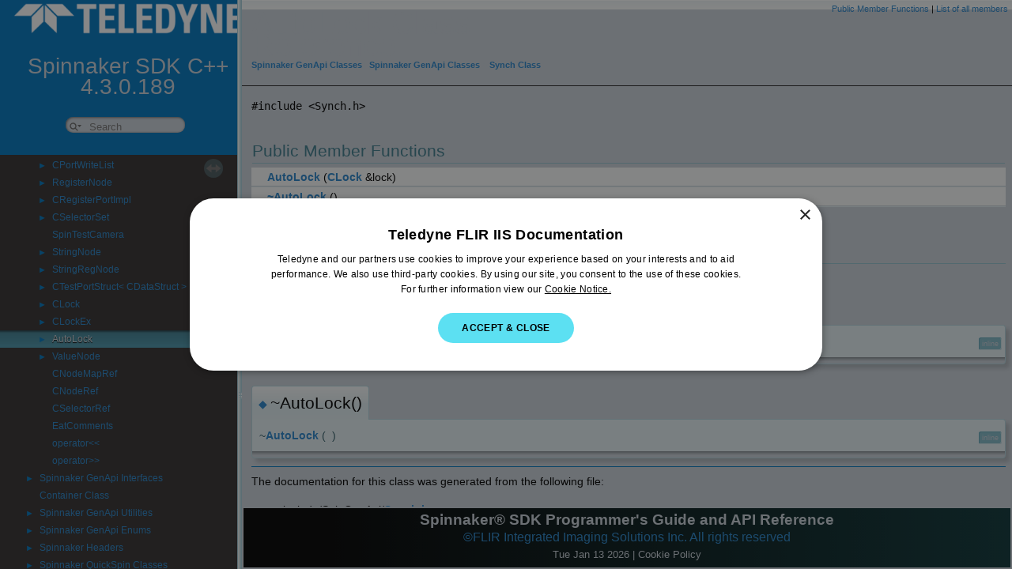

--- FILE ---
content_type: text/html
request_url: https://softwareservices.flir.com/Spinnaker/latest/class_spinnaker_1_1_gen_api_1_1_auto_lock.html
body_size: 3889
content:
<!-- HTML header for doxygen 1.9.7-->
<!DOCTYPE html PUBLIC "-//W3C//DTD XHTML 1.0 Transitional//EN" "https://www.w3.org/TR/xhtml1/DTD/xhtml1-transitional.dtd">
<html xmlns="http://www.w3.org/1999/xhtml" lang="en-US">
<head>
<meta http-equiv="Content-Type" content="text/xhtml;charset=UTF-8"/>
<meta http-equiv="X-UA-Compatible" content="IE=11"/>
<meta name="generator" content="Doxygen 1.9.7"/>
<meta name="viewport" content="width=device-width, initial-scale=1"/>
<title>Spinnaker SDK C++: AutoLock Class Reference</title>
<link href="tabs.css" rel="stylesheet" type="text/css"/>
<script>
  if (location.hostname === "softwareservices.flir.com") {
    var s = document.createElement("script");
    s.type = "text/javascript";
    s.charset = "UTF-8";
    s.src = "https://geo.cookie-script.com/s/be88072474a10fc0e61cce9bef74461e.js?country=gb-ca-cn-br-gg-je-im-hk&region=eu";
    s.setAttribute("samesite", "none");
    s.setAttribute("data-cs-samesite", "none");
    document.head.appendChild(s);
  }
</script>
<script>
  if (location.hostname === "softwareservices.flir.com") {
    var s = document.createElement("script");
    s.type = "text/javascript";
    s.charset = "UTF-8";
    s.src = "https://geo.cookie-script.com/s/ad4a4bf2bd619d9f4caf1fd0098bfe21.js?country=[base64]";
    s.setAttribute("samesite", "none");
    s.setAttribute("data-cs-samesite", "none");
    document.head.appendChild(s);
  }
</script>
<script async="" src="https://www.googletagmanager.com/gtag/js?id=G-6Z3F56FHPW"></script>
<script>
/* <![CDATA[ */   window.dataLayer = window.dataLayer || [];   function gtag(){dataLayer.push(arguments);}   gtag('js', new Date());   gtag('config', 'G-6Z3F56FHPW'); /* ]]> */
</script>
<script type="text/javascript">var page_layout=1;</script>
<script type="text/javascript" src="jquery.js"></script>
<script type="text/javascript" src="dynsections.js"></script>
<link href="navtree.css" rel="stylesheet" type="text/css"/>
<script type="text/javascript" src="resize.js"></script>
<script type="text/javascript" src="navtreedata.js"></script>
<script type="text/javascript" src="navtree.js"></script>
<link href="search/search.css" rel="stylesheet" type="text/css"/>
<script type="text/javascript" src="search/searchdata.js"></script>
<script type="text/javascript" src="search/search.js"></script>
<script type="text/javascript">
/* @license magnet:?xt=urn:btih:d3d9a9a6595521f9666a5e94cc830dab83b65699&amp;dn=expat.txt MIT */
  $(document).ready(function() { init_search(); });
/* @license-end */
</script>
<link href="stylesheet.css" rel="stylesheet" type="text/css" />
</head>
<body>
<div id="side-nav" class="ui-resizable side-nav-resizable"><!-- do not remove this div, it is closed by doxygen! -->
<div id="top"><!-- do not remove this div, it is closed by doxygen! -->
<div id="titlearea">
<table cellspacing="0" cellpadding="0">
 <tbody>
 <tr id="projectrow">
  <td id="projectlogo" style="padding-left: 0.9em;padding-right: 4px;text-align: left;background: #0076C0;" width="100%"><a href="https://www.teledynevisionsolutions.com/solutions/machine-vision/"><img alt="Logo" src="FLIR_Logo.png"/>&nbsp;</a></td></tr>
  <tr><td id="projectalign">
   <div id="projectname">Spinnaker SDK C++</td></tr>
   <tr><td id="projectalign"><span id="projectnumber">4.3.0.189</span><br />&nbsp;</td></tr>
   </div>
   <tr><td>
    <tr><td style="text-align: center;">        <div id="MSearchBox" class="MSearchBoxInactive">
        <span class="left">
          <span id="MSearchSelect"                onmouseover="return searchBox.OnSearchSelectShow()"                onmouseout="return searchBox.OnSearchSelectHide()">&#160;</span>
          <input type="text" id="MSearchField" value="" placeholder="Search" accesskey="S"
               onfocus="searchBox.OnSearchFieldFocus(true)" 
               onblur="searchBox.OnSearchFieldFocus(false)" 
               onkeyup="searchBox.OnSearchFieldChange(event)"/>
          </span><span class="right">
            <a id="MSearchClose" href="javascript:searchBox.CloseResultsWindow()"><img id="MSearchCloseImg" border="0" src="search/close.svg" alt=""/></a>
          </span>
        </div>
<br />&nbsp;</td></tr>
 </tbody>
</table>
</div>
<!-- end header part -->
<!-- Generated by Doxygen 1.9.7 -->
<script type="text/javascript">
/* @license magnet:?xt=urn:btih:d3d9a9a6595521f9666a5e94cc830dab83b65699&amp;dn=expat.txt MIT */
var searchBox = new SearchBox("searchBox", "search/",'.html');
/* @license-end */
</script>
</div><!-- top -->
  <div id="nav-tree">
    <div id="nav-tree-contents">
      <div id="nav-sync" class="sync"></div>
    </div>
  </div>
  <div id="splitbar" style="-moz-user-select:none;" 
       class="ui-resizable-handle">
  </div>
</div>
<script type="text/javascript">
/* @license magnet:?xt=urn:btih:d3d9a9a6595521f9666a5e94cc830dab83b65699&amp;dn=expat.txt MIT */
$(document).ready(function(){initNavTree('class_spinnaker_1_1_gen_api_1_1_auto_lock.html',''); initResizable(); });
/* @license-end */
</script>
<div id="doc-content">
<!-- window showing the filter options -->
<div id="MSearchSelectWindow"
     onmouseover="return searchBox.OnSearchSelectShow()"
     onmouseout="return searchBox.OnSearchSelectHide()"
     onkeydown="return searchBox.OnSearchSelectKey(event)">
</div>

<!-- iframe showing the search results (closed by default) -->
<div id="MSearchResultsWindow">
<div id="MSearchResults">
<div class="SRPage">
<div id="SRIndex">
<div id="SRResults"></div>
<div class="SRStatus" id="Loading">Loading...</div>
<div class="SRStatus" id="Searching">Searching...</div>
<div class="SRStatus" id="NoMatches">No Matches</div>
</div>
</div>
</div>
</div>

<div class="header">
  <div class="summary">
<a href="#pub-methods">Public Member Functions</a> &#124;
<a href="class_spinnaker_1_1_gen_api_1_1_auto_lock-members.html">List of all members</a>  </div>
  <div class="headertitle"><div class="title">AutoLock Class Reference<div class="ingroups"><a class="el" href="group___spinnaker_gen_api_classes.html">Spinnaker GenApi Classes</a> &#124; <a class="el" href="group___spinnaker_gen_api_classes.html">Spinnaker GenApi Classes</a> &raquo; <a class="el" href="group___synch__h.html">Synch Class</a></div></div></div>
</div><!--header-->
<div class="contents">

<p><code>#include &lt;Synch.h&gt;</code></p>
<table class="memberdecls">
<tr class="heading"><td colspan="2"><h2 class="groupheader"><a id="pub-methods" name="pub-methods"></a>
Public Member Functions</h2></td></tr>
<tr class="memitem:a80554352669af3ad0cb9f0c0f0ed9f45"><td class="memItemLeft" align="right" valign="top">&#160;</td><td class="memItemRight" valign="bottom"><a class="el" href="class_spinnaker_1_1_gen_api_1_1_auto_lock.html#a80554352669af3ad0cb9f0c0f0ed9f45">AutoLock</a> (<a class="el" href="class_spinnaker_1_1_gen_api_1_1_c_lock.html">CLock</a> &amp;lock)</td></tr>
<tr class="separator:a80554352669af3ad0cb9f0c0f0ed9f45"><td class="memSeparator" colspan="2">&#160;</td></tr>
<tr class="memitem:af021b2567e88215eca2f555dbb70ac70"><td class="memItemLeft" align="right" valign="top">&#160;</td><td class="memItemRight" valign="bottom"><a class="el" href="class_spinnaker_1_1_gen_api_1_1_auto_lock.html#af021b2567e88215eca2f555dbb70ac70">~AutoLock</a> ()</td></tr>
<tr class="separator:af021b2567e88215eca2f555dbb70ac70"><td class="memSeparator" colspan="2">&#160;</td></tr>
</table>
<h2 class="groupheader">Constructor &amp; Destructor Documentation</h2>
<a id="a80554352669af3ad0cb9f0c0f0ed9f45" name="a80554352669af3ad0cb9f0c0f0ed9f45"></a>
<h2 class="memtitle"><span class="permalink"><a href="#a80554352669af3ad0cb9f0c0f0ed9f45">&#9670;&#160;</a></span>AutoLock()</h2>

<div class="memitem">
<div class="memproto">
<table class="mlabels">
  <tr>
  <td class="mlabels-left">
      <table class="memname">
        <tr>
          <td class="memname"><a class="el" href="class_spinnaker_1_1_gen_api_1_1_auto_lock.html">AutoLock</a> </td>
          <td>(</td>
          <td class="paramtype"><a class="el" href="class_spinnaker_1_1_gen_api_1_1_c_lock.html">CLock</a> &amp;&#160;</td>
          <td class="paramname"><em>lock</em></td><td>)</td>
          <td></td>
        </tr>
      </table>
  </td>
  <td class="mlabels-right">
<span class="mlabels"><span class="mlabel">inline</span></span>  </td>
  </tr>
</table>
</div><div class="memdoc">

</div>
</div>
<a id="af021b2567e88215eca2f555dbb70ac70" name="af021b2567e88215eca2f555dbb70ac70"></a>
<h2 class="memtitle"><span class="permalink"><a href="#af021b2567e88215eca2f555dbb70ac70">&#9670;&#160;</a></span>~AutoLock()</h2>

<div class="memitem">
<div class="memproto">
<table class="mlabels">
  <tr>
  <td class="mlabels-left">
      <table class="memname">
        <tr>
          <td class="memname">~<a class="el" href="class_spinnaker_1_1_gen_api_1_1_auto_lock.html">AutoLock</a> </td>
          <td>(</td>
          <td class="paramname"></td><td>)</td>
          <td></td>
        </tr>
      </table>
  </td>
  <td class="mlabels-right">
<span class="mlabels"><span class="mlabel">inline</span></span>  </td>
  </tr>
</table>
</div><div class="memdoc">

</div>
</div>
<hr/>The documentation for this class was generated from the following file:<ul>
<li>include/SpinGenApi/<a class="el" href="_synch_8h.html">Synch.h</a></li>
</ul>
</div><!-- contents -->
</div><!-- doc-content -->
<!-- HTML footer for doxygen 1.9.7-->
<!-- start footer part -->
<div id="nav-path" class="navpath"><!-- id is needed for treeview function! -->
  <table style="width: 100%;border: 3px, solid, black;margin-left: 0;margin-right: auto;padding: 0px">
    <col />
    <col />
    <col />
        <tbody>
            <tr height= "75px">
                <td style="background: linear-gradient(90deg, rgb(0,0,0) 10%, rgb(12,53,56) 100%, rgb(13,45,64) 100%);color: #C9D1D9;text-align: center;font-size: 14pt;font-weight: bold;width: 30%;">Spinnaker&#174; SDK Programmer's Guide and API Reference<br /><div style="font-size: 12pt;"><a class="footer" href="https://www.teledynevisionsolutions.com/company/about-teledyne-vision-solutions/teledyne-flir-iis/">©FLIR Integrated Imaging Solutions Inc. All rights reserved</a><br /></div><div style="font-size: 10pt;">Tue Jan 13 2026 | <a href="https://www.teledynevisionsolutions.com/company/cookie-policy/" style="color: #C9D1D9;">Cookie Policy</a></div></td>
            </tr>
        </tbody>
  </table>
</div>
<script defer src="https://static.cloudflareinsights.com/beacon.min.js/vcd15cbe7772f49c399c6a5babf22c1241717689176015" integrity="sha512-ZpsOmlRQV6y907TI0dKBHq9Md29nnaEIPlkf84rnaERnq6zvWvPUqr2ft8M1aS28oN72PdrCzSjY4U6VaAw1EQ==" data-cf-beacon='{"version":"2024.11.0","token":"d835df08c5c34cf9b1cbd73b83c433ce","server_timing":{"name":{"cfCacheStatus":true,"cfEdge":true,"cfExtPri":true,"cfL4":true,"cfOrigin":true,"cfSpeedBrain":true},"location_startswith":null}}' crossorigin="anonymous"></script>
</body>
</html>
<!--style="background-color: #4e4a4a;
<a href="https://www.teledynevisionsolutions.com/en-ca/contact/contact-us/">Contact Support </a>-->


--- FILE ---
content_type: text/css
request_url: https://softwareservices.flir.com/Spinnaker/latest/search/search.css
body_size: 1271
content:
/*---------------- Search Box positioning */

#MSearchBox {
	margin: 5px;
}

dark-mode-toggle {
        padding-top: 8px;
}
/*---------------- Search box styling */

.SRPage * {
    font-weight: normal;
    line-height: normal;
}

dark-mode-toggle {
    margin-left: 5px;
    display: flex;
    float: right;
}

#MSearchBox {
    display: inline-block;
    white-space : nowrap;
    background: var(--search-background-color);
    border-radius: 0.65em;
    box-shadow: var(--search-box-shadow);
    z-index: 102;
}

#MSearchBox .left {
    display: inline-block;
    vertical-align: middle;
    height: 1.4em;
}

#MSearchSelect {
    display: inline-block;
    vertical-align: middle;
    width: 20px;
    height: 19px;
    background-image: var(--search-magnification-select-image);
    margin: 0 0 0 0.3em;
    padding: 0;
}

#MSearchSelectExt {
    display: inline-block;
    vertical-align: middle;
    width: 10px;
    height: 19px;
    background-image: var(--search-magnification-image);
    margin: 0 0 0 0.5em;
    padding: 0;
}


#MSearchField {
    display: inline-block;
    vertical-align: middle;
    width: 7.5em;
    height: 19px;
    margin: 0 0.15em;
    padding: 0;
    line-height: 1em;
    border:none;
    color: var(--search-foreground-color);
    outline: none;
    font-family: var(--font-family-search);
    -webkit-border-radius: 0px;
    border-radius: 0px;
    background: none;
}

@media(hover: none) {
    /* to avoid zooming on iOS */
    #MSearchField {
        font-size: 16px;
    }
}

#MSearchBox .right {
    display: inline-block;
    vertical-align: middle;
    width: 1.4em;
    height: 1.4em;
}

#MSearchClose {
    display: none;
    font-size: inherit;
    background : none;
    border: none;
    margin: 0;
    padding: 0;
    outline: none;

}

#MSearchCloseImg {
    padding: 0.3em;
    margin: 0;
}

.MSearchBoxActive #MSearchField {
    color: var(--search-active-color);
}



/*---------------- Search filter selection */

#MSearchSelectWindow {
    display: none;
    position: absolute;
    left: 0; top: 0;
    border: 1px solid var(--search-filter-border-color);
    background-color: var(--search-filter-background-color);
    z-index: 10001;
    padding-top: 4px;
    padding-bottom: 4px;
    -moz-border-radius: 4px;
    -webkit-border-top-left-radius: 4px;
    -webkit-border-top-right-radius: 4px;
    -webkit-border-bottom-left-radius: 4px;
    -webkit-border-bottom-right-radius: 4px;
    -webkit-box-shadow: 5px 5px 5px rgba(0, 0, 0, 0.15);
}

.SelectItem {
    font: 8pt var(--font-family-search);
    padding-left:  2px;
    padding-right: 12px;
    border: 0px;
}

span.SelectionMark {
    margin-right: 4px;
    font-family: var(--font-family-monospace);
    outline-style: none;
    text-decoration: none;
}

a.SelectItem {
    display: block;
    outline-style: none;
    color: var(--search-filter-foreground-color);
    text-decoration: none;
    padding-left:   6px;
    padding-right: 12px;
}

a.SelectItem:focus,
a.SelectItem:active {
    color: var(--search-filter-foreground-color);
    outline-style: none;
    text-decoration: none;
}

a.SelectItem:hover {
    color: var(--search-filter-highlight-text-color);
    background-color: var(--search-filter-highlight-bg-color);
    outline-style: none;
    text-decoration: none;
    cursor: pointer;
    display: block;
}

/*---------------- Search results window */

iframe#MSearchResults {
    /*width: 60ex;*/
    height: 15em;
}

#MSearchResultsWindow {
    display: none;
    position: absolute;
    left: 0; top: 0;
    border: 1px solid var(--search-results-border-color);
    background-color: var(--search-results-background-color);
    z-index:10000;
    width: 300px;
    height: 400px;
    overflow: auto;
}

/* ----------------------------------- */


#SRIndex {
    clear:both; 
}

.SREntry {
    font-size: 10pt;
    padding-left: 1ex;
}

.SRPage .SREntry {
    font-size: 8pt;
    padding: 1px 5px;
}

div.SRPage {
    margin: 5px 2px;
    background-color: var(--search-results-background-color);
}

.SRChildren {
    padding-left: 3ex; padding-bottom: .5em 
}

.SRPage .SRChildren {
    display: none;
}

.SRSymbol {
    font-weight: bold;
    color: var(--search-results-foreground-color);
    font-family: var(--font-family-search);
    text-decoration: none;
    outline: none;
}

a.SRScope {
    display: block;
    color: var(--search-results-foreground-color);
    font-family: var(--font-family-search);
    font-size: 8pt;
    text-decoration: none;
    outline: none;
}

a.SRSymbol:focus, a.SRSymbol:active,
a.SRScope:focus, a.SRScope:active {
    text-decoration: underline;
}

span.SRScope {
    padding-left: 4px;
    font-family: var(--font-family-search);
}

.SRPage .SRStatus {
    padding: 2px 5px;
    font-size: 8pt;
    font-style: italic;
    font-family: var(--font-family-search);
}

.SRResult {
    display: none;
}

div.searchresults {
    margin-left: 10px;
    margin-right: 10px;
}

/*---------------- External search page results */

.pages b {
   color: white;
   padding: 5px 5px 3px 5px;
   background-image: var(--nav-gradient-active-image-parent);
   background-repeat: repeat-x;
   text-shadow: 0 1px 1px #000000;
}

.pages {
    line-height: 17px;
    margin-left: 4px;
    text-decoration: none;
}

.hl {
    font-weight: bold;
}

#searchresults {
    margin-bottom: 20px;
}

.searchpages {
    margin-top: 10px;
}



--- FILE ---
content_type: application/javascript
request_url: https://softwareservices.flir.com/Spinnaker/latest/modules.js
body_size: -13
content:
var modules =
[
    [ "Spinnaker Classes", "group___spinnaker_classes.html", "group___spinnaker_classes" ],
    [ "Spinnaker EventHandler Classes", "group___spinnaker_event_classes.html", "group___spinnaker_event_classes" ],
    [ "Spinnaker GUI Classes", "group___spinnaker_g_u_i.html", "group___spinnaker_g_u_i" ],
    [ "Spinnaker GenApi Classes", "group___spinnaker_gen_api_classes.html", "group___spinnaker_gen_api_classes" ],
    [ "Spinnaker GenApi Interfaces", "group___spinnaker_gen_api_interfaces.html", "group___spinnaker_gen_api_interfaces" ],
    [ "Container Class", "group___container__h.html", null ],
    [ "Spinnaker GenApi Utilities", "group___spinnaker_gen_api_utilities.html", "group___spinnaker_gen_api_utilities" ],
    [ "Spinnaker GenApi Enums", "group___spinnaker_gen_api_enums.html", "group___spinnaker_gen_api_enums" ],
    [ "Spinnaker Headers", "group___spinnaker_headers.html", "group___spinnaker_headers" ],
    [ "Spinnaker QuickSpin Classes", "group___spinnaker_quick_spin_classes.html", "group___spinnaker_quick_spin_classes" ],
    [ "Camera Control", "group__camera__control.html", "group__camera__control" ],
    [ "Stereo Control", "group__stereo__control.html", "group__stereo__control" ]
];

--- FILE ---
content_type: application/javascript
request_url: https://softwareservices.flir.com/Spinnaker/latest/group___spinnaker_gen_api_classes.js
body_size: 25936
content:
var group___spinnaker_gen_api_classes =
[
    [ "AutoPollController Class", "group___auto_poll_controller__h.html", "group___auto_poll_controller__h" ],
    [ "AutoVector Class", "group___auto_vector__h.html", "group___auto_vector__h" ],
    [ "BooleanNode Class", "group___boolean_node__h.html", "group___boolean_node__h" ],
    [ "CategoryNode Class", "group___category_node__h.html", "group___category_node__h" ],
    [ "ChunkAdapter Class", "group___chunk_adapter__h.html", "group___chunk_adapter__h" ],
    [ "ChunkAdapterDcam Class", "group___chunk_adapter_dcam__h.html", "group___chunk_adapter_dcam__h" ],
    [ "ChunkAdapterGeneric Class", "group___chunk_adapter_generic__h.html", "group___chunk_adapter_generic__h" ],
    [ "ChunkAdapterGEV Class", "group___chunk_adapter_g_e_v__h.html", "group___chunk_adapter_g_e_v__h" ],
    [ "ChunkPort Class", "group___chunk_port__h.html", "group___chunk_port__h" ],
    [ "CommandNode Class", "group___command_node__h.html", "group___command_node__h" ],
    [ "Counter Class", "group___counter__h.html", "group___counter__h" ],
    [ "EnumClasses Class", "group___enum_classes__h.html", "group___enum_classes__h" ],
    [ "EnumEntryNode Class", "group___enum_entry_node__h.html", "group___enum_entry_node__h" ],
    [ "EnumNode Class", "group___enum_node__h.html", "group___enum_node__h" ],
    [ "EnumNodeT Class", "group___enum_node_t__h.html", "group___enum_node_t__h" ],
    [ "EventAdapter Class", "group___event_adapter__h.html", "group___event_adapter__h" ],
    [ "EventAdapter1394 Class", "group___event_adapter1394__h.html", "group___event_adapter1394__h" ],
    [ "EventAdapterGeneric Class", "group___event_adapter_generic__h.html", "group___event_adapter_generic__h" ],
    [ "EventAdapterGEV Class", "group___event_adapter_g_e_v__h.html", "group___event_adapter_g_e_v__h" ],
    [ "EventAdapterU3V Class", "group___event_adapter_u3_v__h.html", "group___event_adapter_u3_v__h" ],
    [ "EventPort Class", "group___event_port__h.html", "group___event_port__h" ],
    [ "Filestream Class", "group___filestream__h.html", "group___filestream__h" ],
    [ "FloatNode Class", "group___float_node__h.html", "group___float_node__h" ],
    [ "FloatRegNode Class", "group___float_reg_node__h.html", "group___float_reg_node__h" ],
    [ "GCString Class", "group___g_c_string__h.html", "group___g_c_string__h" ],
    [ "GCSynch Class", "group___g_c_synch__h.html", "group___g_c_synch__h" ],
    [ "GCTypes Class", "group___g_c_types__h.html", "group___g_c_types__h" ],
    [ "IntegerNode Class", "group___integer_node__h.html", "group___integer_node__h" ],
    [ "IntRegNode Class", "group___int_reg_node__h.html", "group___int_reg_node__h" ],
    [ "IString Class", "group___i_string__h.html", "group___i_string__h" ],
    [ "IValue Class", "group___i_value__h.html", "group___i_value__h" ],
    [ "Node Class", "group___node__h.html", "group___node__h" ],
    [ "NodeCallback Class", "group___node_callback__h.html", "group___node_callback__h" ],
    [ "NodeMap Class", "group___node_map__h.html", "group___node_map__h" ],
    [ "NodeMapFactory Class", "group___node_map_factory__h.html", "group___node_map_factory__h" ],
    [ "Persistence Class", "group___persistence__h.html", "group___persistence__h" ],
    [ "Pointer Class", "group___pointer__h.html", "group___pointer__h" ],
    [ "PortImpl Class", "group___port_impl__h.html", "group___port_impl__h" ],
    [ "PortNode Class", "group___port_node__h.html", "group___port_node__h" ],
    [ "PortRecorder  Class", "group___port_recorder__h.html", "group___port_recorder__h" ],
    [ "PortReplay Class", "group___port_replay__h.html", "group___port_replay__h" ],
    [ "PortWriteList Class", "group___port_write_list__h.html", "group___port_write_list__h" ],
    [ "RegisterNode Class", "group___register_node__h.html", "group___register_node__h" ],
    [ "RegisterPortImpl Class", "group___register_port_impl__h.html", "group___register_port_impl__h" ],
    [ "SelectorSet Class", "group___selector_set__h.html", "group___selector_set__h" ],
    [ "SpinTestCamera Class", "group___spin_test_camera__h.html", "group___spin_test_camera__h" ],
    [ "StringNode Class", "group___string_node__h.html", "group___string_node__h" ],
    [ "StringRegNode Class", "group___string_reg_node__h.html", "group___string_reg_node__h" ],
    [ "StructPort Class", "group___struct_port__h.html", "group___struct_port__h" ],
    [ "Synch Class", "group___synch__h.html", "group___synch__h" ],
    [ "ValueNode Class", "group___value_node__h.html", "group___value_node__h" ],
    [ "ChunkAdapterU3V Class", "group___chunk_adapter_u3_v__h.html", "group___chunk_adapter_u3_v__h" ],
    [ "IPortRecorder Interface", "group___i_port_recorder__h.html", "group___i_port_recorder__h" ],
    [ "AutoPollController", "class_spinnaker_1_1_gen_api_1_1_auto_poll_controller.html", [
      [ "AutoPollController", "class_spinnaker_1_1_gen_api_1_1_auto_poll_controller.html#af055b55126056b30536faab3532c00f1", null ],
      [ "~AutoPollController", "class_spinnaker_1_1_gen_api_1_1_auto_poll_controller.html#a8bde4ffb6e1eb1f48b2b3c3753331251", null ],
      [ "Start", "class_spinnaker_1_1_gen_api_1_1_auto_poll_controller.html#aa0ef487a19d7478eff554d4f20d20aa2", null ],
      [ "Stop", "class_spinnaker_1_1_gen_api_1_1_auto_poll_controller.html#a17a237457e57625296e6b24feb19c60a", null ]
    ] ],
    [ "int64_autovector_t", "class_spinnaker_1_1_gen_api_1_1int64__autovector__t.html", [
      [ "int64_autovector_t", "class_spinnaker_1_1_gen_api_1_1int64__autovector__t.html#a14c476c693dbd538bd74dc5ddceea0a3", null ],
      [ "int64_autovector_t", "class_spinnaker_1_1_gen_api_1_1int64__autovector__t.html#aaece8aacb6eba0600d255c7847160422", null ],
      [ "int64_autovector_t", "class_spinnaker_1_1_gen_api_1_1int64__autovector__t.html#af8314e22bca738223d09b94cddf61769", null ],
      [ "~int64_autovector_t", "class_spinnaker_1_1_gen_api_1_1int64__autovector__t.html#a02fdd08c771ab9d4d64d9a77748b7ca8", null ],
      [ "operator delete", "class_spinnaker_1_1_gen_api_1_1int64__autovector__t.html#a1e84965267aa77e580e1797e09fc9e3e", null ],
      [ "operator new", "class_spinnaker_1_1_gen_api_1_1int64__autovector__t.html#ad319659839f9fbe0a3185d84ab3d00b4", null ],
      [ "operator=", "class_spinnaker_1_1_gen_api_1_1int64__autovector__t.html#aefeb0b14690991ad8740c0f348eb39da", null ],
      [ "operator[]", "class_spinnaker_1_1_gen_api_1_1int64__autovector__t.html#aa7f1920ebe8e0d989e884bd8a6adb261", null ],
      [ "operator[]", "class_spinnaker_1_1_gen_api_1_1int64__autovector__t.html#a26e5f3d36ce073a6ccde24cbe7393f43", null ],
      [ "size", "class_spinnaker_1_1_gen_api_1_1int64__autovector__t.html#a259cb5a711406a8c3e5d937eb9350cca", null ],
      [ "_pCount", "class_spinnaker_1_1_gen_api_1_1int64__autovector__t.html#a2384414eae8fab9b02f04da885b99c22", null ],
      [ "_pv", "class_spinnaker_1_1_gen_api_1_1int64__autovector__t.html#a08bc0caa9986669055f2e4d8170d8f85", null ]
    ] ],
    [ "double_autovector_t", "class_spinnaker_1_1_gen_api_1_1double__autovector__t.html", [
      [ "double_autovector_t", "class_spinnaker_1_1_gen_api_1_1double__autovector__t.html#a249486e4a8ed973a070bdbf1252ec560", null ],
      [ "double_autovector_t", "class_spinnaker_1_1_gen_api_1_1double__autovector__t.html#a097a9e8898123a19c216145184f5c55c", null ],
      [ "double_autovector_t", "class_spinnaker_1_1_gen_api_1_1double__autovector__t.html#ab0028a55e5644d9f2d27e463444a96d1", null ],
      [ "~double_autovector_t", "class_spinnaker_1_1_gen_api_1_1double__autovector__t.html#a072fe1f95c054fb6b5be4dd7232e9fe7", null ],
      [ "operator delete", "class_spinnaker_1_1_gen_api_1_1double__autovector__t.html#a1e84965267aa77e580e1797e09fc9e3e", null ],
      [ "operator new", "class_spinnaker_1_1_gen_api_1_1double__autovector__t.html#ad319659839f9fbe0a3185d84ab3d00b4", null ],
      [ "operator=", "class_spinnaker_1_1_gen_api_1_1double__autovector__t.html#a916d240c11390b6bce09da47074bb845", null ],
      [ "operator[]", "class_spinnaker_1_1_gen_api_1_1double__autovector__t.html#ad8e225052299e8572eccc580728eda97", null ],
      [ "operator[]", "class_spinnaker_1_1_gen_api_1_1double__autovector__t.html#aea20d3727bc8ce86bb1fa7192c61b0a7", null ],
      [ "size", "class_spinnaker_1_1_gen_api_1_1double__autovector__t.html#a259cb5a711406a8c3e5d937eb9350cca", null ],
      [ "_pCount", "class_spinnaker_1_1_gen_api_1_1double__autovector__t.html#a2384414eae8fab9b02f04da885b99c22", null ],
      [ "_pv", "class_spinnaker_1_1_gen_api_1_1double__autovector__t.html#a9169ee07caaf7c9c8a81c2dbe6eeed67", null ]
    ] ],
    [ "BooleanNode", "class_spinnaker_1_1_gen_api_1_1_boolean_node.html", [
      [ "BooleanNode", "class_spinnaker_1_1_gen_api_1_1_boolean_node.html#ab6e3e4ef9b7836f235ff9c84b61eca67", null ],
      [ "BooleanNode", "class_spinnaker_1_1_gen_api_1_1_boolean_node.html#aea5ac13e3bf410dff6c3377b4d765860", null ],
      [ "~BooleanNode", "class_spinnaker_1_1_gen_api_1_1_boolean_node.html#a6aa568afd4a9d7c692c0f1236e360ead", null ],
      [ "GetValue", "class_spinnaker_1_1_gen_api_1_1_boolean_node.html#ab59313e91e1e58eac8f75e9ebddf4e6b", null ],
      [ "IsValueUpdated", "class_spinnaker_1_1_gen_api_1_1_boolean_node.html#acc7d1644403f64c35308e42c20c0af12", null ],
      [ "operator=", "class_spinnaker_1_1_gen_api_1_1_boolean_node.html#a46888d3e6e870f12f638bb873b5114e1", null ],
      [ "SetReference", "class_spinnaker_1_1_gen_api_1_1_boolean_node.html#a12c07457aa3e488b4bb940c572495d4c", null ],
      [ "SetValue", "class_spinnaker_1_1_gen_api_1_1_boolean_node.html#a875c47750cc58a1b81331b0eba185a3a", null ]
    ] ],
    [ "CategoryNode", "class_spinnaker_1_1_gen_api_1_1_category_node.html", [
      [ "CategoryNode", "class_spinnaker_1_1_gen_api_1_1_category_node.html#ad56a790ca8fece8782608dd09ad2ca47", null ],
      [ "CategoryNode", "class_spinnaker_1_1_gen_api_1_1_category_node.html#abcf42a7a715e27021e24791cc41fefdb", null ],
      [ "~CategoryNode", "class_spinnaker_1_1_gen_api_1_1_category_node.html#aa7d5ce57b922ad5f2a464a6229a03320", null ],
      [ "GetFeatures", "class_spinnaker_1_1_gen_api_1_1_category_node.html#a65fac623b9169635f6a8dab38c97e7b6", null ],
      [ "SetReference", "class_spinnaker_1_1_gen_api_1_1_category_node.html#a12c07457aa3e488b4bb940c572495d4c", null ]
    ] ],
    [ "CChunkAdapter", "class_spinnaker_1_1_gen_api_1_1_c_chunk_adapter.html", [
      [ "~CChunkAdapter", "class_spinnaker_1_1_gen_api_1_1_c_chunk_adapter.html#a7ba78846b4d9396fef6e2b53e3f4aeb4", null ],
      [ "CChunkAdapter", "class_spinnaker_1_1_gen_api_1_1_c_chunk_adapter.html#add91a3f004f296df29ef45b6fb191429", null ],
      [ "AttachBuffer", "class_spinnaker_1_1_gen_api_1_1_c_chunk_adapter.html#a65ea8e4943369472d94229e2958038d5", null ],
      [ "AttachNodeMap", "class_spinnaker_1_1_gen_api_1_1_c_chunk_adapter.html#a0a11eb25615ed0cbdc4a57588972fad6", null ],
      [ "CheckBufferLayout", "class_spinnaker_1_1_gen_api_1_1_c_chunk_adapter.html#aa78343322ecd4c84c5fedde8b19fc9e3", null ],
      [ "ClearCaches", "class_spinnaker_1_1_gen_api_1_1_c_chunk_adapter.html#a6e7b3fef92eb6cc21f9085ae9814638b", null ],
      [ "DetachBuffer", "class_spinnaker_1_1_gen_api_1_1_c_chunk_adapter.html#aa6f96d55ca4379530a6c3f2c1db3b48d", null ],
      [ "DetachNodeMap", "class_spinnaker_1_1_gen_api_1_1_c_chunk_adapter.html#adcdfab481ed9c548d368f4d19f3146dd", null ],
      [ "UpdateBuffer", "class_spinnaker_1_1_gen_api_1_1_c_chunk_adapter.html#ae4828ebf057731a0f58c6a443e829d8a", null ],
      [ "m_pChunkAdapter", "class_spinnaker_1_1_gen_api_1_1_c_chunk_adapter.html#ac052596ec6957b3fdfed7ae9ddca4e80", null ]
    ] ],
    [ "CChunkAdapterDcam", "class_spinnaker_1_1_gen_api_1_1_c_chunk_adapter_dcam.html", [
      [ "CChunkAdapterDcam", "class_spinnaker_1_1_gen_api_1_1_c_chunk_adapter_dcam.html#a2c192b0a1747424469082829983a0baf", null ],
      [ "~CChunkAdapterDcam", "class_spinnaker_1_1_gen_api_1_1_c_chunk_adapter_dcam.html#a8d60cacd3e4efa00e164b37dea5fd52f", null ],
      [ "AttachBuffer", "class_spinnaker_1_1_gen_api_1_1_c_chunk_adapter_dcam.html#a6801a0ceed29183a7cc79f3f88ae41f3", null ],
      [ "CheckBufferLayout", "class_spinnaker_1_1_gen_api_1_1_c_chunk_adapter_dcam.html#a78c09c6be807a8370aaef5b78eb7a3bc", null ],
      [ "CheckCRC", "class_spinnaker_1_1_gen_api_1_1_c_chunk_adapter_dcam.html#a11f227df68b139876904c6cb230e4ef5", null ],
      [ "HasCRC", "class_spinnaker_1_1_gen_api_1_1_c_chunk_adapter_dcam.html#a04339a205a16d3463c2aad65e83fcf24", null ]
    ] ],
    [ "CChunkAdapterGeneric", "class_spinnaker_1_1_gen_api_1_1_c_chunk_adapter_generic.html", [
      [ "CChunkAdapterGeneric", "class_spinnaker_1_1_gen_api_1_1_c_chunk_adapter_generic.html#aa81319d3dd852801ee738f0669970a21", null ],
      [ "~CChunkAdapterGeneric", "class_spinnaker_1_1_gen_api_1_1_c_chunk_adapter_generic.html#a423f6d3332d76a1e2eeffd31fc88b485", null ],
      [ "AttachBuffer", "class_spinnaker_1_1_gen_api_1_1_c_chunk_adapter_generic.html#a6801a0ceed29183a7cc79f3f88ae41f3", null ],
      [ "AttachBuffer", "class_spinnaker_1_1_gen_api_1_1_c_chunk_adapter_generic.html#a5605279d7ef33a3193105ee97af5a3c3", null ],
      [ "AttachBuffer", "class_spinnaker_1_1_gen_api_1_1_c_chunk_adapter_generic.html#a347da05aed7892ab64075bb1a4acbe1f", null ],
      [ "CheckBufferLayout", "class_spinnaker_1_1_gen_api_1_1_c_chunk_adapter_generic.html#a78c09c6be807a8370aaef5b78eb7a3bc", null ]
    ] ],
    [ "CChunkAdapterGEV", "class_spinnaker_1_1_gen_api_1_1_c_chunk_adapter_g_e_v.html", [
      [ "CChunkAdapterGEV", "class_spinnaker_1_1_gen_api_1_1_c_chunk_adapter_g_e_v.html#a3cb212431918541f0f362b1331680a16", null ],
      [ "~CChunkAdapterGEV", "class_spinnaker_1_1_gen_api_1_1_c_chunk_adapter_g_e_v.html#aacc4cb91193104eae58d9885072a09f2", null ],
      [ "AttachBuffer", "class_spinnaker_1_1_gen_api_1_1_c_chunk_adapter_g_e_v.html#a6801a0ceed29183a7cc79f3f88ae41f3", null ],
      [ "CheckBufferLayout", "class_spinnaker_1_1_gen_api_1_1_c_chunk_adapter_g_e_v.html#a78c09c6be807a8370aaef5b78eb7a3bc", null ]
    ] ],
    [ "CChunkAdapterU3V", "class_spinnaker_1_1_gen_api_1_1_c_chunk_adapter_u3_v.html", [
      [ "CChunkAdapterU3V", "class_spinnaker_1_1_gen_api_1_1_c_chunk_adapter_u3_v.html#aea693aec22a1bc2da199a6f390ed7a1d", null ],
      [ "~CChunkAdapterU3V", "class_spinnaker_1_1_gen_api_1_1_c_chunk_adapter_u3_v.html#abc1b1e22a8c2b3de491c0c8ca0048f40", null ],
      [ "AttachBuffer", "class_spinnaker_1_1_gen_api_1_1_c_chunk_adapter_u3_v.html#a6801a0ceed29183a7cc79f3f88ae41f3", null ],
      [ "CheckBufferLayout", "class_spinnaker_1_1_gen_api_1_1_c_chunk_adapter_u3_v.html#a78c09c6be807a8370aaef5b78eb7a3bc", null ]
    ] ],
    [ "CChunkPort", "class_spinnaker_1_1_gen_api_1_1_c_chunk_port.html", [
      [ "CChunkPort", "class_spinnaker_1_1_gen_api_1_1_c_chunk_port.html#ae07bfa2bee6a6ca45a4f234eafa5f184", null ],
      [ "~CChunkPort", "class_spinnaker_1_1_gen_api_1_1_c_chunk_port.html#a4cdfdcddae95d7583898e8ea66c4ce35", null ],
      [ "AttachChunk", "class_spinnaker_1_1_gen_api_1_1_c_chunk_port.html#af038820cc70fb7b2909c56fcb4d7eaf1", null ],
      [ "AttachPort", "class_spinnaker_1_1_gen_api_1_1_c_chunk_port.html#afedc20b8bdc698c946ed1a0cd11689bc", null ],
      [ "CheckChunkID", "class_spinnaker_1_1_gen_api_1_1_c_chunk_port.html#a9917c4e0a0db501ef0649a857025caf7", null ],
      [ "CheckChunkID", "class_spinnaker_1_1_gen_api_1_1_c_chunk_port.html#a0b01ac99551f9ffa1414c8ed4e000b75", null ],
      [ "ClearCache", "class_spinnaker_1_1_gen_api_1_1_c_chunk_port.html#aea2a8b1459158c87bd97b2541537126a", null ],
      [ "DetachChunk", "class_spinnaker_1_1_gen_api_1_1_c_chunk_port.html#a49b6bc8b0fe3137d58f59262a96ce711", null ],
      [ "DetachPort", "class_spinnaker_1_1_gen_api_1_1_c_chunk_port.html#a887930eb73822c6e83ffb9378b9588f6", null ],
      [ "GetAccessMode", "class_spinnaker_1_1_gen_api_1_1_c_chunk_port.html#ab5375114e1ccb8f6e546cb954c07beef", null ],
      [ "GetChunkIDLength", "class_spinnaker_1_1_gen_api_1_1_c_chunk_port.html#a3a591feccf1506149764e6cef9965e26", null ],
      [ "GetPrincipalInterfaceType", "class_spinnaker_1_1_gen_api_1_1_c_chunk_port.html#ac0a449bd17067ec7293f776d50373289", null ],
      [ "GetSwapEndianess", "class_spinnaker_1_1_gen_api_1_1_c_chunk_port.html#a23e9fdce8e359ca21fb0108c7cffb090", null ],
      [ "InvalidateNode", "class_spinnaker_1_1_gen_api_1_1_c_chunk_port.html#a746fad39aa919ba03b8bfec1454b63b2", null ],
      [ "Read", "class_spinnaker_1_1_gen_api_1_1_c_chunk_port.html#aab6013883f3593bd25d13a90e80f6c49", null ],
      [ "SetPortImpl", "class_spinnaker_1_1_gen_api_1_1_c_chunk_port.html#ab85b2e6ab29ad4d92c401824175a3df6", null ],
      [ "UpdateBuffer", "class_spinnaker_1_1_gen_api_1_1_c_chunk_port.html#ae4828ebf057731a0f58c6a443e829d8a", null ],
      [ "Write", "class_spinnaker_1_1_gen_api_1_1_c_chunk_port.html#a4d7c73d61cba9a0598beec3332cab68a", null ],
      [ "m_pChunkPort", "class_spinnaker_1_1_gen_api_1_1_c_chunk_port.html#aac289c338bd7d5d0dedabba2a302d0c1", null ],
      [ "m_pPort", "class_spinnaker_1_1_gen_api_1_1_c_chunk_port.html#ac30b21ba21a560a380a0ae5dcefd4900", null ],
      [ "m_pPortAdapter", "class_spinnaker_1_1_gen_api_1_1_c_chunk_port.html#a0e2467fc381075debf4ccb9dacb2806a", null ]
    ] ],
    [ "CommandNode", "class_spinnaker_1_1_gen_api_1_1_command_node.html", [
      [ "CommandNode", "class_spinnaker_1_1_gen_api_1_1_command_node.html#a270272c238e04ad0cb76527476a3d973", null ],
      [ "CommandNode", "class_spinnaker_1_1_gen_api_1_1_command_node.html#a9f7180e7f5e6df7fa2121a38bafefab5", null ],
      [ "~CommandNode", "class_spinnaker_1_1_gen_api_1_1_command_node.html#af74b285a9db4a2a845e1357ea9b4bf2d", null ],
      [ "Execute", "class_spinnaker_1_1_gen_api_1_1_command_node.html#a57099b1f78a6ca08d85b700a9ea692e0", null ],
      [ "IsDone", "class_spinnaker_1_1_gen_api_1_1_command_node.html#a7de5d67ac446c9a1738f13326ce3ec13", null ],
      [ "operator()", "class_spinnaker_1_1_gen_api_1_1_command_node.html#a6d2740b8f68fe33ed40358074b06aefe", null ],
      [ "SetReference", "class_spinnaker_1_1_gen_api_1_1_command_node.html#a12c07457aa3e488b4bb940c572495d4c", null ]
    ] ],
    [ "Counter", "class_spinnaker_1_1_gen_api_1_1_counter.html", [
      [ "Counter", "class_spinnaker_1_1_gen_api_1_1_counter.html#ae1666ee5f8d8cf588500c65a9935c4fe", null ],
      [ "GetValue", "class_spinnaker_1_1_gen_api_1_1_counter.html#a9f4c23ee2bce917329f0af15d0211d8b", null ],
      [ "IsZero", "class_spinnaker_1_1_gen_api_1_1_counter.html#a0d5c4abf39da7f33df2ad3e34e16f2b7", null ],
      [ "operator unsigned int", "class_spinnaker_1_1_gen_api_1_1_counter.html#afdd42698216921270c2a7b5f9996579c", null ],
      [ "operator++", "class_spinnaker_1_1_gen_api_1_1_counter.html#aa50f8cc5584596cf85d81a56d7ed589c", null ],
      [ "operator++", "class_spinnaker_1_1_gen_api_1_1_counter.html#a12924b9d0563caa31acadaaadbc51d71", null ],
      [ "operator--", "class_spinnaker_1_1_gen_api_1_1_counter.html#a3e1bd2266fa47cc7eddc47bac42af0a1", null ],
      [ "operator--", "class_spinnaker_1_1_gen_api_1_1_counter.html#aaa8de99526b740ebdf4f68425b7a70a3", null ]
    ] ],
    [ "ESignClass", "class_spinnaker_1_1_gen_api_1_1_e_sign_class.html", [
      [ "FromString", "class_spinnaker_1_1_gen_api_1_1_e_sign_class.html#a71bc2c76e9e886e7acb59a8e232acc90", null ],
      [ "ToString", "class_spinnaker_1_1_gen_api_1_1_e_sign_class.html#a02cb91c1edede50f9b5480640677ff5e", null ],
      [ "ToString", "class_spinnaker_1_1_gen_api_1_1_e_sign_class.html#a163829256585064e96c5c14b03e256dd", null ]
    ] ],
    [ "EEndianessClass", "class_spinnaker_1_1_gen_api_1_1_e_endianess_class.html", [
      [ "FromString", "class_spinnaker_1_1_gen_api_1_1_e_endianess_class.html#a83628bf17fbac981953d5f8a08980c66", null ],
      [ "ToString", "class_spinnaker_1_1_gen_api_1_1_e_endianess_class.html#a305f37f367fdccd4a52ee828af6c3000", null ],
      [ "ToString", "class_spinnaker_1_1_gen_api_1_1_e_endianess_class.html#aeb101d69fd729da1d6e31d830f304cda", null ]
    ] ],
    [ "ERepresentationClass", "class_spinnaker_1_1_gen_api_1_1_e_representation_class.html", [
      [ "FromString", "class_spinnaker_1_1_gen_api_1_1_e_representation_class.html#ad4f749052a84890a5e3711ed2a180668", null ],
      [ "ToString", "class_spinnaker_1_1_gen_api_1_1_e_representation_class.html#ac9d18f58f47b5f94999a4b641632553f", null ],
      [ "ToString", "class_spinnaker_1_1_gen_api_1_1_e_representation_class.html#a5e7d6050996f1443ddd27513360b9de2", null ]
    ] ],
    [ "EVisibilityClass", "class_spinnaker_1_1_gen_api_1_1_e_visibility_class.html", [
      [ "FromString", "class_spinnaker_1_1_gen_api_1_1_e_visibility_class.html#ab00c262c344dd6857a4bc441a25db408", null ],
      [ "ToString", "class_spinnaker_1_1_gen_api_1_1_e_visibility_class.html#af4243b146e1d2fe6f0d99b40f529d82c", null ],
      [ "ToString", "class_spinnaker_1_1_gen_api_1_1_e_visibility_class.html#a7751139a0dea397b70f3ae27c245436a", null ]
    ] ],
    [ "EAccessModeClass", "class_spinnaker_1_1_gen_api_1_1_e_access_mode_class.html", [
      [ "FromString", "class_spinnaker_1_1_gen_api_1_1_e_access_mode_class.html#a43374efabfbb9cd9668b6ac4271289e8", null ],
      [ "ToString", "class_spinnaker_1_1_gen_api_1_1_e_access_mode_class.html#ae6006c5c48ee4067277c8b986dccd328", null ],
      [ "ToString", "class_spinnaker_1_1_gen_api_1_1_e_access_mode_class.html#a31d01145cb4548a300ed29205c434cde", null ]
    ] ],
    [ "ECachingModeClass", "class_spinnaker_1_1_gen_api_1_1_e_caching_mode_class.html", [
      [ "FromString", "class_spinnaker_1_1_gen_api_1_1_e_caching_mode_class.html#a2284ec3de8d8a9b54d853e4b8d7006c4", null ],
      [ "ToString", "class_spinnaker_1_1_gen_api_1_1_e_caching_mode_class.html#ad9a65776685b80f3b7b3de97f831cf0e", null ],
      [ "ToString", "class_spinnaker_1_1_gen_api_1_1_e_caching_mode_class.html#aeb9f72349be39eaa2f09952da0430843", null ]
    ] ],
    [ "ENameSpaceClass", "class_spinnaker_1_1_gen_api_1_1_e_name_space_class.html", [
      [ "FromString", "class_spinnaker_1_1_gen_api_1_1_e_name_space_class.html#ada2aaadae2e3ddc6b8bf634f836c637c", null ],
      [ "ToString", "class_spinnaker_1_1_gen_api_1_1_e_name_space_class.html#af362ad4749fcaafa48d053b97f33d78d", null ],
      [ "ToString", "class_spinnaker_1_1_gen_api_1_1_e_name_space_class.html#ac0c00555d65e6031b4f5df7f02179487", null ]
    ] ],
    [ "EYesNoClass", "class_spinnaker_1_1_gen_api_1_1_e_yes_no_class.html", [
      [ "FromString", "class_spinnaker_1_1_gen_api_1_1_e_yes_no_class.html#ac24aa9357f37405fc0bf777a00a8b311", null ],
      [ "ToString", "class_spinnaker_1_1_gen_api_1_1_e_yes_no_class.html#aa5094cb5ded51e9705bc0a612cdc4768", null ],
      [ "ToString", "class_spinnaker_1_1_gen_api_1_1_e_yes_no_class.html#a5cb233d48ed6a2ab7bfeaa317e3d3cea", null ]
    ] ],
    [ "EStandardNameSpaceClass", "class_spinnaker_1_1_gen_api_1_1_e_standard_name_space_class.html", [
      [ "FromString", "class_spinnaker_1_1_gen_api_1_1_e_standard_name_space_class.html#a9fbf06c5ff425e3a4e893cefaf62fdab", null ],
      [ "ToString", "class_spinnaker_1_1_gen_api_1_1_e_standard_name_space_class.html#a9508d346812cab5c5f13fe09c2425531", null ],
      [ "ToString", "class_spinnaker_1_1_gen_api_1_1_e_standard_name_space_class.html#a84f2fbfbed2b5d3bf14163acf48e4f2d", null ]
    ] ],
    [ "ESlopeClass", "class_spinnaker_1_1_gen_api_1_1_e_slope_class.html", [
      [ "FromString", "class_spinnaker_1_1_gen_api_1_1_e_slope_class.html#a5e9c18ff69708d11d94440ae1d1e903c", null ],
      [ "ToString", "class_spinnaker_1_1_gen_api_1_1_e_slope_class.html#ac29bcc79752f629087ae9717bc78eedc", null ],
      [ "ToString", "class_spinnaker_1_1_gen_api_1_1_e_slope_class.html#a4b7ad6f67a4689110fab106d15a010b8", null ]
    ] ],
    [ "EDisplayNotationClass", "class_spinnaker_1_1_gen_api_1_1_e_display_notation_class.html", [
      [ "FromString", "class_spinnaker_1_1_gen_api_1_1_e_display_notation_class.html#a0dd2e63623bdc9d51dda0e640addc461", null ],
      [ "ToString", "class_spinnaker_1_1_gen_api_1_1_e_display_notation_class.html#a3b35c4e25d3c2da24741d6b1f0475332", null ],
      [ "ToString", "class_spinnaker_1_1_gen_api_1_1_e_display_notation_class.html#a1ffcbab5d8a51a45feb30f833da75dc6", null ]
    ] ],
    [ "EInputDirectionClass", "class_spinnaker_1_1_gen_api_1_1_e_input_direction_class.html", [
      [ "FromString", "class_spinnaker_1_1_gen_api_1_1_e_input_direction_class.html#a05835bd0115cf61c33ac5a7c66b34fe0", null ],
      [ "ToString", "class_spinnaker_1_1_gen_api_1_1_e_input_direction_class.html#a6e88179d2b30a189962f99da4cdbad4b", null ],
      [ "ToString", "class_spinnaker_1_1_gen_api_1_1_e_input_direction_class.html#acdd407acd63dfd11024a2762723b8d66", null ]
    ] ],
    [ "EGenApiSchemaVersionClass", "class_spinnaker_1_1_gen_api_1_1_e_gen_api_schema_version_class.html", [
      [ "FromString", "class_spinnaker_1_1_gen_api_1_1_e_gen_api_schema_version_class.html#a9e65e1b015a81d82ee30e3152809d8c4", null ],
      [ "ToString", "class_spinnaker_1_1_gen_api_1_1_e_gen_api_schema_version_class.html#a5afb4bfbdb079364d2b05c1d21e2f7c4", null ],
      [ "ToString", "class_spinnaker_1_1_gen_api_1_1_e_gen_api_schema_version_class.html#a41a9f92ff29059764215d18b38df772a", null ]
    ] ],
    [ "EnumEntryNode", "class_spinnaker_1_1_gen_api_1_1_enum_entry_node.html", [
      [ "EnumEntryNode", "class_spinnaker_1_1_gen_api_1_1_enum_entry_node.html#ac9b8d3f87a3691d94c5f8beddd7f07fc", null ],
      [ "EnumEntryNode", "class_spinnaker_1_1_gen_api_1_1_enum_entry_node.html#a842fa59a98784426df708c1aa666816a", null ],
      [ "~EnumEntryNode", "class_spinnaker_1_1_gen_api_1_1_enum_entry_node.html#a9ef57f1581348cd843459b8e27f48037", null ],
      [ "GetNumericValue", "class_spinnaker_1_1_gen_api_1_1_enum_entry_node.html#a28055838fb24b38b3a532ce589a3abdb", null ],
      [ "GetSymbolic", "class_spinnaker_1_1_gen_api_1_1_enum_entry_node.html#ad343d119d6ca5cf6e9ab1c39d251c97b", null ],
      [ "GetValue", "class_spinnaker_1_1_gen_api_1_1_enum_entry_node.html#abddd874a4a2d62c2d621fdb8c41a9609", null ],
      [ "IsSelfClearing", "class_spinnaker_1_1_gen_api_1_1_enum_entry_node.html#a2c61ed4f7f92b670cfd93f6f141242d1", null ],
      [ "IsValueUpdated", "class_spinnaker_1_1_gen_api_1_1_enum_entry_node.html#acc7d1644403f64c35308e42c20c0af12", null ],
      [ "SetReference", "class_spinnaker_1_1_gen_api_1_1_enum_entry_node.html#a12c07457aa3e488b4bb940c572495d4c", null ]
    ] ],
    [ "EnumNode", "class_spinnaker_1_1_gen_api_1_1_enum_node.html", [
      [ "EnumNode", "class_spinnaker_1_1_gen_api_1_1_enum_node.html#aae0e2d54b9a39876a9ad8bd38ddf7090", null ],
      [ "EnumNode", "class_spinnaker_1_1_gen_api_1_1_enum_node.html#a3086328bd68cbec493dbb8ef6e67d1c0", null ],
      [ "~EnumNode", "class_spinnaker_1_1_gen_api_1_1_enum_node.html#ab9c08325f21d5183f001610f90b742c3", null ],
      [ "GetCurrentEntry", "class_spinnaker_1_1_gen_api_1_1_enum_node.html#a25b9f421f9e305e953132a54d2afac29", null ],
      [ "GetEntries", "class_spinnaker_1_1_gen_api_1_1_enum_node.html#a49b9f77abdee83da3ff17b942295410b", null ],
      [ "GetEntry", "class_spinnaker_1_1_gen_api_1_1_enum_node.html#a371ad1d30349d83d873f0346887e97b3", null ],
      [ "GetEntryByName", "class_spinnaker_1_1_gen_api_1_1_enum_node.html#adbfc550bf6ff93891c3da800dada65dd", null ],
      [ "GetIntValue", "class_spinnaker_1_1_gen_api_1_1_enum_node.html#a2d8eddc56952c95a9fb63b936a39b45b", null ],
      [ "GetSymbolics", "class_spinnaker_1_1_gen_api_1_1_enum_node.html#a747ab0a44578ef970e3ef9e4deb6fd7f", null ],
      [ "operator*", "class_spinnaker_1_1_gen_api_1_1_enum_node.html#aba8183c923a1fac6f9416d169e986928", null ],
      [ "operator=", "class_spinnaker_1_1_gen_api_1_1_enum_node.html#a47bd38e310634dfd9b06a645e377bbca", null ],
      [ "SetIntValue", "class_spinnaker_1_1_gen_api_1_1_enum_node.html#a78b77974b9f245b03ff4d1dacdbedd0a", null ],
      [ "SetReference", "class_spinnaker_1_1_gen_api_1_1_enum_node.html#a12c07457aa3e488b4bb940c572495d4c", null ],
      [ "m_pEnumeration", "class_spinnaker_1_1_gen_api_1_1_enum_node.html#a844b3da793f953b6e3d1377c6d4b64be", null ]
    ] ],
    [ "CEnumerationTRef< EnumT >", "class_spinnaker_1_1_gen_api_1_1_c_enumeration_t_ref.html", [
      [ "CEnumerationTRef", "class_spinnaker_1_1_gen_api_1_1_c_enumeration_t_ref.html#a2f1b85eb8059398e2389c50bb128f0ab", null ],
      [ "CEnumerationTRef", "class_spinnaker_1_1_gen_api_1_1_c_enumeration_t_ref.html#aa1907ac634d4f2c8b369d5ccceb74ddf", null ],
      [ "~CEnumerationTRef", "class_spinnaker_1_1_gen_api_1_1_c_enumeration_t_ref.html#a2f6687b732027374b74a5676fb1aca5a", null ],
      [ "GetCurrentEntry", "class_spinnaker_1_1_gen_api_1_1_c_enumeration_t_ref.html#a25b9f421f9e305e953132a54d2afac29", null ],
      [ "GetEntry", "class_spinnaker_1_1_gen_api_1_1_c_enumeration_t_ref.html#ae03559498626de00442ee9aea10ba822", null ],
      [ "GetEntry", "class_spinnaker_1_1_gen_api_1_1_c_enumeration_t_ref.html#a371ad1d30349d83d873f0346887e97b3", null ],
      [ "GetValue", "class_spinnaker_1_1_gen_api_1_1_c_enumeration_t_ref.html#a1523bf92bb8db527f10aa9287741b0e3", null ],
      [ "operator()", "class_spinnaker_1_1_gen_api_1_1_c_enumeration_t_ref.html#a7ea780246ec56a021edc619f63615872", null ],
      [ "operator=", "class_spinnaker_1_1_gen_api_1_1_c_enumeration_t_ref.html#a47bd38e310634dfd9b06a645e377bbca", null ],
      [ "operator=", "class_spinnaker_1_1_gen_api_1_1_c_enumeration_t_ref.html#ae05bf71cd6ce00aa94dbeb139f1e3e5f", null ],
      [ "SetEnumReference", "class_spinnaker_1_1_gen_api_1_1_c_enumeration_t_ref.html#a0bf5867ebdd89bcfa76a94324cd9b6ec", null ],
      [ "SetNumEnums", "class_spinnaker_1_1_gen_api_1_1_c_enumeration_t_ref.html#a708c4caad2e881f05808c5cffc176653", null ],
      [ "SetReference", "class_spinnaker_1_1_gen_api_1_1_c_enumeration_t_ref.html#a12c07457aa3e488b4bb940c572495d4c", null ],
      [ "SetValue", "class_spinnaker_1_1_gen_api_1_1_c_enumeration_t_ref.html#aea5424e71f94f6828be4fc642239aa61", null ]
    ] ],
    [ "CEventAdapter", "class_spinnaker_1_1_gen_api_1_1_c_event_adapter.html", [
      [ "CEventAdapter", "class_spinnaker_1_1_gen_api_1_1_c_event_adapter.html#a86ae6e1a0265a98279c107a642acd16b", null ],
      [ "~CEventAdapter", "class_spinnaker_1_1_gen_api_1_1_c_event_adapter.html#acaf03f6fc4d8a0620902c1641a3aba96", null ],
      [ "AttachNodeMap", "class_spinnaker_1_1_gen_api_1_1_c_event_adapter.html#a74b689cf975a8fe62004c1083a89e496", null ],
      [ "DeliverMessage", "class_spinnaker_1_1_gen_api_1_1_c_event_adapter.html#a90170909273e26b6c7312ae872fb59d3", null ],
      [ "DetachNodeMap", "class_spinnaker_1_1_gen_api_1_1_c_event_adapter.html#afebff7be6b841950d497dcd33143fd1b", null ],
      [ "m_pEventAdapter", "class_spinnaker_1_1_gen_api_1_1_c_event_adapter.html#a3cd29665a0f2e224b02565dcb7727c96", null ]
    ] ],
    [ "CEventAdapter1394", "class_spinnaker_1_1_gen_api_1_1_c_event_adapter1394.html", [
      [ "CEventAdapter1394", "class_spinnaker_1_1_gen_api_1_1_c_event_adapter1394.html#a94e87bb5ea45f52ed6fdc737416dd5a7", null ],
      [ "~CEventAdapter1394", "class_spinnaker_1_1_gen_api_1_1_c_event_adapter1394.html#a57ec975222407840e9339bf3864626da", null ],
      [ "DeliverEventMessage", "class_spinnaker_1_1_gen_api_1_1_c_event_adapter1394.html#a624df34a94493f63a9bc9b00f4f31e54", null ],
      [ "DeliverMessage", "class_spinnaker_1_1_gen_api_1_1_c_event_adapter1394.html#a10babcd33016e77df63aa19e3ff5fb54", null ]
    ] ],
    [ "CEventAdapterGeneric", "class_spinnaker_1_1_gen_api_1_1_c_event_adapter_generic.html", [
      [ "CEventAdapterGeneric", "class_spinnaker_1_1_gen_api_1_1_c_event_adapter_generic.html#aceee486ec85184f59273acc052fa471a", null ],
      [ "~CEventAdapterGeneric", "class_spinnaker_1_1_gen_api_1_1_c_event_adapter_generic.html#abf20b1fc82829d37fb6119d8f559382a", null ],
      [ "DeliverMessage", "class_spinnaker_1_1_gen_api_1_1_c_event_adapter_generic.html#a10babcd33016e77df63aa19e3ff5fb54", null ],
      [ "DeliverMessage", "class_spinnaker_1_1_gen_api_1_1_c_event_adapter_generic.html#aa4fc21045d15fcb2bed8e5169896bd87", null ],
      [ "DeliverMessage", "class_spinnaker_1_1_gen_api_1_1_c_event_adapter_generic.html#a86eeb3095148c92dc235257162921605", null ]
    ] ],
    [ "CEventAdapterGEV", "class_spinnaker_1_1_gen_api_1_1_c_event_adapter_g_e_v.html", [
      [ "CEventAdapterGEV", "class_spinnaker_1_1_gen_api_1_1_c_event_adapter_g_e_v.html#aeec42674539f4c112e4a8d50f6568b73", null ],
      [ "~CEventAdapterGEV", "class_spinnaker_1_1_gen_api_1_1_c_event_adapter_g_e_v.html#a75db0066ad598035278a1cdff3eb13ef", null ],
      [ "DeliverEventMessage", "class_spinnaker_1_1_gen_api_1_1_c_event_adapter_g_e_v.html#a19ea242a6f794a02a1735c96d16bcdb8", null ],
      [ "DeliverEventMessage", "class_spinnaker_1_1_gen_api_1_1_c_event_adapter_g_e_v.html#a804da107d20d3c7f4c20aecb4f01c074", null ],
      [ "DeliverMessage", "class_spinnaker_1_1_gen_api_1_1_c_event_adapter_g_e_v.html#a10babcd33016e77df63aa19e3ff5fb54", null ]
    ] ],
    [ "CEventAdapterU3V", "class_spinnaker_1_1_gen_api_1_1_c_event_adapter_u3_v.html", [
      [ "CEventAdapterU3V", "class_spinnaker_1_1_gen_api_1_1_c_event_adapter_u3_v.html#a6af17c5d9d7655c64162b53389fd4eef", null ],
      [ "~CEventAdapterU3V", "class_spinnaker_1_1_gen_api_1_1_c_event_adapter_u3_v.html#ab94a284e835c5db005a180cb076b168d", null ],
      [ "DeliverEventMessage", "class_spinnaker_1_1_gen_api_1_1_c_event_adapter_u3_v.html#aa44653e0c95e3a1b03af0b82ca664a33", null ],
      [ "DeliverMessage", "class_spinnaker_1_1_gen_api_1_1_c_event_adapter_u3_v.html#a10babcd33016e77df63aa19e3ff5fb54", null ]
    ] ],
    [ "CEventPort", "class_spinnaker_1_1_gen_api_1_1_c_event_port.html", [
      [ "CEventPort", "class_spinnaker_1_1_gen_api_1_1_c_event_port.html#a018c1ad77f66a78782edf177b23594b9", null ],
      [ "~CEventPort", "class_spinnaker_1_1_gen_api_1_1_c_event_port.html#a8cd993f9bf7765f529608698c55220e4", null ],
      [ "AttachEvent", "class_spinnaker_1_1_gen_api_1_1_c_event_port.html#af3bcf02f09ba31ac67a5ac136d58d6e0", null ],
      [ "AttachNode", "class_spinnaker_1_1_gen_api_1_1_c_event_port.html#a6eba07098ca5efa9f4dbbf0de0adaed7", null ],
      [ "CheckEventID", "class_spinnaker_1_1_gen_api_1_1_c_event_port.html#adcb87142e1123c22703485b82779fae1", null ],
      [ "CheckEventID", "class_spinnaker_1_1_gen_api_1_1_c_event_port.html#abec6a97cc3684ede0c3b42cc7c1fed7f", null ],
      [ "DetachEvent", "class_spinnaker_1_1_gen_api_1_1_c_event_port.html#a3ec8ea7f86b28399c9ac5c54a3e91383", null ],
      [ "DetachNode", "class_spinnaker_1_1_gen_api_1_1_c_event_port.html#a25ddc34c80b528a1ce9fcf1f2e4b7775", null ],
      [ "GetAccessMode", "class_spinnaker_1_1_gen_api_1_1_c_event_port.html#ab5375114e1ccb8f6e546cb954c07beef", null ],
      [ "GetEventIDLength", "class_spinnaker_1_1_gen_api_1_1_c_event_port.html#a46086f178903c258c457018b94e8060e", null ],
      [ "GetPrincipalInterfaceType", "class_spinnaker_1_1_gen_api_1_1_c_event_port.html#ac0a449bd17067ec7293f776d50373289", null ],
      [ "GetSwapEndianess", "class_spinnaker_1_1_gen_api_1_1_c_event_port.html#a23e9fdce8e359ca21fb0108c7cffb090", null ],
      [ "InvalidateNode", "class_spinnaker_1_1_gen_api_1_1_c_event_port.html#a746fad39aa919ba03b8bfec1454b63b2", null ],
      [ "Read", "class_spinnaker_1_1_gen_api_1_1_c_event_port.html#aab6013883f3593bd25d13a90e80f6c49", null ],
      [ "SetPortImpl", "class_spinnaker_1_1_gen_api_1_1_c_event_port.html#a5f126911fbb6489edbf07de72b4100a4", null ],
      [ "Write", "class_spinnaker_1_1_gen_api_1_1_c_event_port.html#a4d7c73d61cba9a0598beec3332cab68a", null ],
      [ "m_pEventPort", "class_spinnaker_1_1_gen_api_1_1_c_event_port.html#a19254382895bdbf8370d89b62855805a", null ],
      [ "m_pNode", "class_spinnaker_1_1_gen_api_1_1_c_event_port.html#a8aee75d3e0866d431b18518143cb62cb", null ],
      [ "m_pPortAdapter", "class_spinnaker_1_1_gen_api_1_1_c_event_port.html#a0e2467fc381075debf4ccb9dacb2806a", null ]
    ] ],
    [ "FileProtocolAdapter", "class_spinnaker_1_1_gen_api_1_1_file_protocol_adapter.html", [
      [ "FileProtocolAdapter", "class_spinnaker_1_1_gen_api_1_1_file_protocol_adapter.html#ae34e99dcf9fbd1623449c4f05f23a461", null ],
      [ "~FileProtocolAdapter", "class_spinnaker_1_1_gen_api_1_1_file_protocol_adapter.html#a96898994107f0565010260004161044e", null ],
      [ "attach", "class_spinnaker_1_1_gen_api_1_1_file_protocol_adapter.html#ac0d32d1090745d0974a1a4ccb07daa62", null ],
      [ "closeFile", "class_spinnaker_1_1_gen_api_1_1_file_protocol_adapter.html#a15b631fe4bc314cd07461f1096d087fe", null ],
      [ "deleteFile", "class_spinnaker_1_1_gen_api_1_1_file_protocol_adapter.html#ad1adc0054c825eab237cb99fe6565976", null ],
      [ "getBufSize", "class_spinnaker_1_1_gen_api_1_1_file_protocol_adapter.html#a3d2e374e2017f46c6c8c4fdfc49f8050", null ],
      [ "openFile", "class_spinnaker_1_1_gen_api_1_1_file_protocol_adapter.html#a94bf5d349d153bbeefd5cf458892d501", null ],
      [ "read", "class_spinnaker_1_1_gen_api_1_1_file_protocol_adapter.html#a3c03fea79bc0ce8ae5bfa3418601fc24", null ],
      [ "write", "class_spinnaker_1_1_gen_api_1_1_file_protocol_adapter.html#a395557511857defe47eaddae4af6b433", null ]
    ] ],
    [ "IDevFileStreamBuf< CharType, Traits >", "class_spinnaker_1_1_gen_api_1_1_i_dev_file_stream_buf.html", [
      [ "IDevFileStreamBuf", "class_spinnaker_1_1_gen_api_1_1_i_dev_file_stream_buf.html#ad7b37b61a562cdfc27ab4c1733081fcc", null ],
      [ "~IDevFileStreamBuf", "class_spinnaker_1_1_gen_api_1_1_i_dev_file_stream_buf.html#abbd046f0260d31e424bd458e4a2df601", null ],
      [ "close", "class_spinnaker_1_1_gen_api_1_1_i_dev_file_stream_buf.html#a1f454ac65c44312c52c6009996b52518", null ],
      [ "is_open", "class_spinnaker_1_1_gen_api_1_1_i_dev_file_stream_buf.html#a36b8d0c967908dd6ee99056925b94b47", null ],
      [ "open", "class_spinnaker_1_1_gen_api_1_1_i_dev_file_stream_buf.html#a6c09ed3f6948d5a0591c580c476ba575", null ],
      [ "pbackfail", "class_spinnaker_1_1_gen_api_1_1_i_dev_file_stream_buf.html#a363b462bf929e47a1efe88424283c291", null ],
      [ "underflow", "class_spinnaker_1_1_gen_api_1_1_i_dev_file_stream_buf.html#a2df6047ea2e257bb8f8685b0008da797", null ]
    ] ],
    [ "ODevFileStreamBuf< CharType, Traits >", "class_spinnaker_1_1_gen_api_1_1_o_dev_file_stream_buf.html", [
      [ "ODevFileStreamBuf", "class_spinnaker_1_1_gen_api_1_1_o_dev_file_stream_buf.html#a19b744ec2b9533087a77998a528a1172", null ],
      [ "~ODevFileStreamBuf", "class_spinnaker_1_1_gen_api_1_1_o_dev_file_stream_buf.html#a94c4c884975654940a7c2065d34a06e5", null ],
      [ "close", "class_spinnaker_1_1_gen_api_1_1_o_dev_file_stream_buf.html#a1f454ac65c44312c52c6009996b52518", null ],
      [ "is_open", "class_spinnaker_1_1_gen_api_1_1_o_dev_file_stream_buf.html#a36b8d0c967908dd6ee99056925b94b47", null ],
      [ "open", "class_spinnaker_1_1_gen_api_1_1_o_dev_file_stream_buf.html#a66d1c8475243b10cf98adde03aa88a82", null ],
      [ "overflow", "class_spinnaker_1_1_gen_api_1_1_o_dev_file_stream_buf.html#ac6be183536312191c1c363067e2e9620", null ],
      [ "sync", "class_spinnaker_1_1_gen_api_1_1_o_dev_file_stream_buf.html#a553fc1343cc7a747775864d1d124a5d5", null ],
      [ "xsputn", "class_spinnaker_1_1_gen_api_1_1_o_dev_file_stream_buf.html#af2de6b0be7f3638bb59673d9f82543f5", null ]
    ] ],
    [ "ODevFileStreamBase< CharType, Traits >", "class_spinnaker_1_1_gen_api_1_1_o_dev_file_stream_base.html", [
      [ "filebuf_type", "class_spinnaker_1_1_gen_api_1_1_o_dev_file_stream_base.html#a9548e7c3877df5406daa66071f7fe8ea", null ],
      [ "ios_type", "class_spinnaker_1_1_gen_api_1_1_o_dev_file_stream_base.html#ad80ec10c78084b38f37cb0ec39fb09be", null ],
      [ "ostream_type", "class_spinnaker_1_1_gen_api_1_1_o_dev_file_stream_base.html#aaaeeda38ec42f63893cfa691b88847b0", null ],
      [ "close", "class_spinnaker_1_1_gen_api_1_1_o_dev_file_stream_base.html#a5ae591df94fc66ccb85cbb6565368bca", null ],
      [ "is_open", "class_spinnaker_1_1_gen_api_1_1_o_dev_file_stream_base.html#a36b8d0c967908dd6ee99056925b94b47", null ],
      [ "open", "class_spinnaker_1_1_gen_api_1_1_o_dev_file_stream_base.html#a42855bd2045630fbce9bd6af8f92ccd1", null ],
      [ "rdbuf", "class_spinnaker_1_1_gen_api_1_1_o_dev_file_stream_base.html#acf160a6a5b983e21c34d93b383939b8a", null ]
    ] ],
    [ "IDevFileStreamBase< CharType, Traits >", "class_spinnaker_1_1_gen_api_1_1_i_dev_file_stream_base.html", [
      [ "filebuf_type", "class_spinnaker_1_1_gen_api_1_1_i_dev_file_stream_base.html#a518d7528133ea5e078976c89bb38edf0", null ],
      [ "ios_type", "class_spinnaker_1_1_gen_api_1_1_i_dev_file_stream_base.html#ad80ec10c78084b38f37cb0ec39fb09be", null ],
      [ "istream_type", "class_spinnaker_1_1_gen_api_1_1_i_dev_file_stream_base.html#a96e47b917b73e69ef970eb6f82ee9376", null ],
      [ "close", "class_spinnaker_1_1_gen_api_1_1_i_dev_file_stream_base.html#a5ae591df94fc66ccb85cbb6565368bca", null ],
      [ "is_open", "class_spinnaker_1_1_gen_api_1_1_i_dev_file_stream_base.html#a36b8d0c967908dd6ee99056925b94b47", null ],
      [ "open", "class_spinnaker_1_1_gen_api_1_1_i_dev_file_stream_base.html#a9068b03dc5851fb6aca1c3ab6f0b8821", null ],
      [ "rdbuf", "class_spinnaker_1_1_gen_api_1_1_i_dev_file_stream_base.html#acf160a6a5b983e21c34d93b383939b8a", null ]
    ] ],
    [ "FloatNode", "class_spinnaker_1_1_gen_api_1_1_float_node.html", [
      [ "FloatNode", "class_spinnaker_1_1_gen_api_1_1_float_node.html#a14275d7e42fd66154efc2dfc3f74243d", null ],
      [ "FloatNode", "class_spinnaker_1_1_gen_api_1_1_float_node.html#aa2c1bb2e4a72e854aa3c62c8823169be", null ],
      [ "~FloatNode", "class_spinnaker_1_1_gen_api_1_1_float_node.html#aa76b66d589ca7ae0741fb4b3fc333235", null ],
      [ "GetDisplayNotation", "class_spinnaker_1_1_gen_api_1_1_float_node.html#a1eec74737c4e93da5f8b8e3b3c3bddf1", null ],
      [ "GetDisplayPrecision", "class_spinnaker_1_1_gen_api_1_1_float_node.html#ae9b8226bbb61906222ec4b70067ee1e9", null ],
      [ "GetEnumAlias", "class_spinnaker_1_1_gen_api_1_1_float_node.html#acfe0c8c1daebb44167bdc998d06648a9", null ],
      [ "GetInc", "class_spinnaker_1_1_gen_api_1_1_float_node.html#a045b87670675ebeb319df1bf7bcd177e", null ],
      [ "GetIncMode", "class_spinnaker_1_1_gen_api_1_1_float_node.html#a04c971328f9efff00b61480faf4313e3", null ],
      [ "GetIntAlias", "class_spinnaker_1_1_gen_api_1_1_float_node.html#af4977025cc553a975dce0a70e6a9b809", null ],
      [ "GetListOfValidValues", "class_spinnaker_1_1_gen_api_1_1_float_node.html#a8992b8dad97dcf59cb13a1e27d8bfce2", null ],
      [ "GetMax", "class_spinnaker_1_1_gen_api_1_1_float_node.html#a743375b0d54289e3f7d611bd648eda2f", null ],
      [ "GetMin", "class_spinnaker_1_1_gen_api_1_1_float_node.html#ab205d78d80e31bc9fe21fc6f9913a7d1", null ],
      [ "GetRepresentation", "class_spinnaker_1_1_gen_api_1_1_float_node.html#a53975230b524043358dcbbff97831b74", null ],
      [ "GetUnit", "class_spinnaker_1_1_gen_api_1_1_float_node.html#a37e33cf390ad168efbff7cf162545046", null ],
      [ "GetValue", "class_spinnaker_1_1_gen_api_1_1_float_node.html#ae337cb61f0675ee2ad9812f96f593ca3", null ],
      [ "HasInc", "class_spinnaker_1_1_gen_api_1_1_float_node.html#ac09a4cedde48b42900046cc5b60499ab", null ],
      [ "ImposeMax", "class_spinnaker_1_1_gen_api_1_1_float_node.html#af87c29c111565975e6d54fab7dd2beda", null ],
      [ "ImposeMin", "class_spinnaker_1_1_gen_api_1_1_float_node.html#ae397522b2bacbbd2a31b0714f92848c6", null ],
      [ "IsValueUpdated", "class_spinnaker_1_1_gen_api_1_1_float_node.html#acc7d1644403f64c35308e42c20c0af12", null ],
      [ "operator()", "class_spinnaker_1_1_gen_api_1_1_float_node.html#ae238b34acb200e17787f030390b47688", null ],
      [ "operator*", "class_spinnaker_1_1_gen_api_1_1_float_node.html#a6c27cac73d87ffd3ca1e331a8af8be2c", null ],
      [ "operator=", "class_spinnaker_1_1_gen_api_1_1_float_node.html#a7ca0224a27d93221a3d6e014b7fe6913", null ],
      [ "SetReference", "class_spinnaker_1_1_gen_api_1_1_float_node.html#a12c07457aa3e488b4bb940c572495d4c", null ],
      [ "SetValue", "class_spinnaker_1_1_gen_api_1_1_float_node.html#ad8e49484bc5623b3129bdf8544d9b51c", null ]
    ] ],
    [ "FloatRegNode", "class_spinnaker_1_1_gen_api_1_1_float_reg_node.html", [
      [ "FloatRegNode", "class_spinnaker_1_1_gen_api_1_1_float_reg_node.html#a06dea21fcd21c103d507a25824101f7f", null ],
      [ "FloatRegNode", "class_spinnaker_1_1_gen_api_1_1_float_reg_node.html#a80671220a9b4f2af99de06e20e642a30", null ],
      [ "~FloatRegNode", "class_spinnaker_1_1_gen_api_1_1_float_reg_node.html#a79af62cc1fca50516f361490e16b8f8e", null ],
      [ "SetReference", "class_spinnaker_1_1_gen_api_1_1_float_reg_node.html#a12c07457aa3e488b4bb940c572495d4c", null ]
    ] ],
    [ "gcstring", "class_spinnaker_1_1_gen_i_cam_1_1gcstring.html", [
      [ "gcstring", "class_spinnaker_1_1_gen_i_cam_1_1gcstring.html#ac0499df1bb90a086b8129e80fa3a3b79", null ],
      [ "gcstring", "class_spinnaker_1_1_gen_i_cam_1_1gcstring.html#ae7a77c43682d12bd8dfb864f0458a8b4", null ],
      [ "gcstring", "class_spinnaker_1_1_gen_i_cam_1_1gcstring.html#ab7fef2fa078676b39431a759d483ba4c", null ],
      [ "gcstring", "class_spinnaker_1_1_gen_i_cam_1_1gcstring.html#a2ec12ed1840ff4eea7a4644fcc3c7b97", null ],
      [ "gcstring", "class_spinnaker_1_1_gen_i_cam_1_1gcstring.html#ae02257b8a4328fbb96cb85a9db90939f", null ],
      [ "~gcstring", "class_spinnaker_1_1_gen_i_cam_1_1gcstring.html#a13f0cc52262a8baff570d4eb174cfc48", null ],
      [ "_npos", "class_spinnaker_1_1_gen_i_cam_1_1gcstring.html#a96952488ae9d21a0e883b68ede69e5bf", null ],
      [ "append", "class_spinnaker_1_1_gen_i_cam_1_1gcstring.html#a97752f255f5d31dfe8ed0d0798cbd2d6", null ],
      [ "append", "class_spinnaker_1_1_gen_i_cam_1_1gcstring.html#abc737ac25ee908863ab49cbc36f486d8", null ],
      [ "assign", "class_spinnaker_1_1_gen_i_cam_1_1gcstring.html#a761e87186bac7ad9c2a404918f885d31", null ],
      [ "assign", "class_spinnaker_1_1_gen_i_cam_1_1gcstring.html#ae79f1696ec4de8f0cbb5645ba1762086", null ],
      [ "assign", "class_spinnaker_1_1_gen_i_cam_1_1gcstring.html#a41f69683b6c9179ce8974a458cc6e3c9", null ],
      [ "assign", "class_spinnaker_1_1_gen_i_cam_1_1gcstring.html#aa51eda8723fe9bc246c70aca6bf4d8fe", null ],
      [ "c_str", "class_spinnaker_1_1_gen_i_cam_1_1gcstring.html#aa40ffc299d80dd2b10206705847a5411", null ],
      [ "compare", "class_spinnaker_1_1_gen_i_cam_1_1gcstring.html#a16f4d04d7b4fd890433e9e72b3ce64d1", null ],
      [ "empty", "class_spinnaker_1_1_gen_i_cam_1_1gcstring.html#a2716010d55a8cc670052357345d8523f", null ],
      [ "find", "class_spinnaker_1_1_gen_i_cam_1_1gcstring.html#a2ca8c2cee9a320581624fd239bdcc91e", null ],
      [ "find", "class_spinnaker_1_1_gen_i_cam_1_1gcstring.html#a3b6e64267538d1b21c4c4ac48ccda9b4", null ],
      [ "find", "class_spinnaker_1_1_gen_i_cam_1_1gcstring.html#aa204de550c99b28cbeac5b8783df09d3", null ],
      [ "find", "class_spinnaker_1_1_gen_i_cam_1_1gcstring.html#a0e9f05c2812ee62ed786b0962bb18f48", null ],
      [ "find", "class_spinnaker_1_1_gen_i_cam_1_1gcstring.html#a33be7f23f9664635d609e1c4fe8cff7d", null ],
      [ "find_first_not_of", "class_spinnaker_1_1_gen_i_cam_1_1gcstring.html#ae10e583fa440fd3f7d6ef6256c9a4eb7", null ],
      [ "find_first_of", "class_spinnaker_1_1_gen_i_cam_1_1gcstring.html#ad5dfa88ebc595005e8679fd51917e8ea", null ],
      [ "length", "class_spinnaker_1_1_gen_i_cam_1_1gcstring.html#afc39bcb58fc012b50eae37af6d5fc2da", null ],
      [ "max_size", "class_spinnaker_1_1_gen_i_cam_1_1gcstring.html#aef702c6063ffada5fd19e378e0c7fd42", null ],
      [ "operator const char *", "class_spinnaker_1_1_gen_i_cam_1_1gcstring.html#a646966a3970ee3c0e1aa1f6ad44e51b4", null ],
      [ "operator delete", "class_spinnaker_1_1_gen_i_cam_1_1gcstring.html#a1e84965267aa77e580e1797e09fc9e3e", null ],
      [ "operator delete", "class_spinnaker_1_1_gen_i_cam_1_1gcstring.html#af5757933a16e1ad7d668cd2741284bb1", null ],
      [ "operator new", "class_spinnaker_1_1_gen_i_cam_1_1gcstring.html#ad319659839f9fbe0a3185d84ab3d00b4", null ],
      [ "operator new", "class_spinnaker_1_1_gen_i_cam_1_1gcstring.html#a1e98d0a5b1d179863acf7078aee59d45", null ],
      [ "operator!=", "class_spinnaker_1_1_gen_i_cam_1_1gcstring.html#adbfe438a174c06bccaaee7c17edcacdf", null ],
      [ "operator!=", "class_spinnaker_1_1_gen_i_cam_1_1gcstring.html#a90c1bf50a642d78cd739915447d8fcd8", null ],
      [ "operator+=", "class_spinnaker_1_1_gen_i_cam_1_1gcstring.html#ae1c9a36bc60c5cc420aaee63a85c64a4", null ],
      [ "operator+=", "class_spinnaker_1_1_gen_i_cam_1_1gcstring.html#abdc38890d4b3941c9b6b1558de90f92d", null ],
      [ "operator+=", "class_spinnaker_1_1_gen_i_cam_1_1gcstring.html#a9fc738e227b81c618398cef3d6b86396", null ],
      [ "operator+=", "class_spinnaker_1_1_gen_i_cam_1_1gcstring.html#a076668a7968a7f2e7ea022902722daa8", null ],
      [ "operator+=", "class_spinnaker_1_1_gen_i_cam_1_1gcstring.html#aa8a82a2df6c12f05ec775521a22fc5ce", null ],
      [ "operator<", "class_spinnaker_1_1_gen_i_cam_1_1gcstring.html#a2fe874cd6fd5b18bb6ddaf20fc0b5d9a", null ],
      [ "operator=", "class_spinnaker_1_1_gen_i_cam_1_1gcstring.html#a1d1d248577dbde16badce09ab43f9189", null ],
      [ "operator==", "class_spinnaker_1_1_gen_i_cam_1_1gcstring.html#ae1c61e972a14f79b13ac3122023954d2", null ],
      [ "operator==", "class_spinnaker_1_1_gen_i_cam_1_1gcstring.html#a18b52e5fc2ec0b661e87cf314be1c22a", null ],
      [ "operator>", "class_spinnaker_1_1_gen_i_cam_1_1gcstring.html#a7d3d4c64600ac2dc213e5eee4711fa0f", null ],
      [ "resize", "class_spinnaker_1_1_gen_i_cam_1_1gcstring.html#af0ef8065672c1dd51af7df72312aaf0f", null ],
      [ "size", "class_spinnaker_1_1_gen_i_cam_1_1gcstring.html#a2e0460fd17b3ced9e423e1b67cf9792f", null ],
      [ "substr", "class_spinnaker_1_1_gen_i_cam_1_1gcstring.html#a1484fe04bae401e34b242b1b1f81392a", null ],
      [ "swap", "class_spinnaker_1_1_gen_i_cam_1_1gcstring.html#a605248092913ad7f28cd1d7290f6be9d", null ],
      [ "operator+", "class_spinnaker_1_1_gen_i_cam_1_1gcstring.html#ad43c4eb8b3a1e682a630604958a4f8d3", null ],
      [ "operator+", "class_spinnaker_1_1_gen_i_cam_1_1gcstring.html#a77211aecc430b44a9c3b1e5ff3369efa", null ],
      [ "operator+", "class_spinnaker_1_1_gen_i_cam_1_1gcstring.html#a40b398ae6708c52ce39593ec25afe29e", null ],
      [ "npos", "class_spinnaker_1_1_gen_i_cam_1_1gcstring.html#a03aff983f503a71029aecb707175b2ed", null ]
    ] ],
    [ "CLock", "class_spinnaker_1_1_gen_i_cam_1_1_c_lock.html", [
      [ "CLock", "class_spinnaker_1_1_gen_i_cam_1_1_c_lock.html#af8019489eff3b05dcfc7a29d2fd1116e", null ],
      [ "~CLock", "class_spinnaker_1_1_gen_i_cam_1_1_c_lock.html#a274fb163c7e32bafc14d12286de7d0cd", null ],
      [ "Lock", "class_spinnaker_1_1_gen_i_cam_1_1_c_lock.html#a74d183962cfb39d8c50382b496c82703", null ],
      [ "TryLock", "class_spinnaker_1_1_gen_i_cam_1_1_c_lock.html#a0fc3000efb073879e1c437d9e3d4e7f6", null ],
      [ "Unlock", "class_spinnaker_1_1_gen_i_cam_1_1_c_lock.html#a91b88a5d5517cb042431c4ea24d8ecb7", null ]
    ] ],
    [ "CLockEx", "class_spinnaker_1_1_gen_i_cam_1_1_c_lock_ex.html", null ],
    [ "AutoLock", "class_spinnaker_1_1_gen_i_cam_1_1_auto_lock.html", [
      [ "AutoLock", "class_spinnaker_1_1_gen_i_cam_1_1_auto_lock.html#a80554352669af3ad0cb9f0c0f0ed9f45", null ],
      [ "~AutoLock", "class_spinnaker_1_1_gen_i_cam_1_1_auto_lock.html#af021b2567e88215eca2f555dbb70ac70", null ]
    ] ],
    [ "LockableObject< Object >", "class_spinnaker_1_1_gen_i_cam_1_1_lockable_object.html", [
      [ "Lock", "class_spinnaker_1_1_gen_i_cam_1_1_lockable_object_1_1_lock.html", [
        [ "Lock", "class_spinnaker_1_1_gen_i_cam_1_1_lockable_object_1_1_lock.html#ac26f4e525187fcac21bad4d780d941b0", null ],
        [ "~Lock", "class_spinnaker_1_1_gen_i_cam_1_1_lockable_object_1_1_lock.html#ac83cc649777d71e5d775632548bf4b8a", null ]
      ] ],
      [ "GetLock", "class_spinnaker_1_1_gen_i_cam_1_1_lockable_object.html#a50fe7f799134d1b3702cc0185c32d6b6", null ],
      [ "Lock", "class_spinnaker_1_1_gen_i_cam_1_1_lockable_object.html#a5bf7608e05250fb524a1229bcf83ece3", null ],
      [ "m_Lock", "class_spinnaker_1_1_gen_i_cam_1_1_lockable_object.html#aecb0156e0575d967839e2a5718c13218", null ]
    ] ],
    [ "CGlobalLock", "class_spinnaker_1_1_gen_i_cam_1_1_c_global_lock.html", [
      [ "CGlobalLock", "class_spinnaker_1_1_gen_i_cam_1_1_c_global_lock.html#aecd3ed7e9febec4398a082bfd7bbfcac", null ],
      [ "CGlobalLock", "class_spinnaker_1_1_gen_i_cam_1_1_c_global_lock.html#a2571e4270336c7883d87eb06f7b58c15", null ],
      [ "~CGlobalLock", "class_spinnaker_1_1_gen_i_cam_1_1_c_global_lock.html#a1d5af6a6e56ff52fc06487abd8f827b2", null ],
      [ "IsValid", "class_spinnaker_1_1_gen_i_cam_1_1_c_global_lock.html#a6b0aa0070dc5bf8f3413f81ff5a197eb", null ],
      [ "Lock", "class_spinnaker_1_1_gen_i_cam_1_1_c_global_lock.html#a1e4de1c96a382702fe1146fd67f495df", null ],
      [ "TryLock", "class_spinnaker_1_1_gen_i_cam_1_1_c_global_lock.html#ab5c9f8fa62761acd511f0f052ac994b8", null ],
      [ "Unlock", "class_spinnaker_1_1_gen_i_cam_1_1_c_global_lock.html#a1858afc83c216d0a817833e7cf040452", null ],
      [ "m_DebugCount", "class_spinnaker_1_1_gen_i_cam_1_1_c_global_lock.html#a5f7d9a9aa3a7494cedf088f92ef58513", null ]
    ] ],
    [ "CGlobalLockUnlocker", "class_spinnaker_1_1_gen_i_cam_1_1_c_global_lock_unlocker.html", [
      [ "CGlobalLockUnlocker", "class_spinnaker_1_1_gen_i_cam_1_1_c_global_lock_unlocker.html#aa7604236f04c92b69d0b33d9ee568769", null ],
      [ "~CGlobalLockUnlocker", "class_spinnaker_1_1_gen_i_cam_1_1_c_global_lock_unlocker.html#aef42cd036f8113160937f12c1117c87a", null ],
      [ "UnlockEarly", "class_spinnaker_1_1_gen_i_cam_1_1_c_global_lock_unlocker.html#ad213d24c18baa3e2f9a776f7d516e67b", null ],
      [ "m_enabled", "class_spinnaker_1_1_gen_i_cam_1_1_c_global_lock_unlocker.html#a34a97a069b6bae0160fc4d19394ee0b1", null ],
      [ "m_Lock", "class_spinnaker_1_1_gen_i_cam_1_1_c_global_lock_unlocker.html#a9ff0e282c83a488f0ab7fcf765291970", null ]
    ] ],
    [ "Version_t", "struct_spinnaker_1_1_gen_i_cam_1_1_version__t.html", [
      [ "Major", "struct_spinnaker_1_1_gen_i_cam_1_1_version__t.html#aa04665da7d5db8fe8bc8364c0c33476e", null ],
      [ "Minor", "struct_spinnaker_1_1_gen_i_cam_1_1_version__t.html#a80932a3bd15908bcc96a26b36e08c8d7", null ],
      [ "SubMinor", "struct_spinnaker_1_1_gen_i_cam_1_1_version__t.html#a5bd636959943110301a26ee6a58ef11e", null ]
    ] ],
    [ "IntegerNode", "class_spinnaker_1_1_gen_api_1_1_integer_node.html", [
      [ "IntegerNode", "class_spinnaker_1_1_gen_api_1_1_integer_node.html#aa5d797f8164f71e7fa630884b6c7d1b8", null ],
      [ "IntegerNode", "class_spinnaker_1_1_gen_api_1_1_integer_node.html#a8243b809320f2d6d621815acb0c9afe8", null ],
      [ "~IntegerNode", "class_spinnaker_1_1_gen_api_1_1_integer_node.html#ac3f44727d43c314d7a2ea7041a98ee22", null ],
      [ "GetFloatAlias", "class_spinnaker_1_1_gen_api_1_1_integer_node.html#a2161529d66709474b2b99e4020c470ee", null ],
      [ "GetInc", "class_spinnaker_1_1_gen_api_1_1_integer_node.html#aa14985ed355846fff53635e20fa3e7d8", null ],
      [ "GetIncMode", "class_spinnaker_1_1_gen_api_1_1_integer_node.html#a04c971328f9efff00b61480faf4313e3", null ],
      [ "GetListOfValidValues", "class_spinnaker_1_1_gen_api_1_1_integer_node.html#a92eccc5a42dff704699603129a4c905d", null ],
      [ "GetMax", "class_spinnaker_1_1_gen_api_1_1_integer_node.html#ab6c4664380ec92eb798cd4ef9b5ab327", null ],
      [ "GetMin", "class_spinnaker_1_1_gen_api_1_1_integer_node.html#a65ceacf1a426e2b0512c5a8cf84797e2", null ],
      [ "GetRepresentation", "class_spinnaker_1_1_gen_api_1_1_integer_node.html#a53975230b524043358dcbbff97831b74", null ],
      [ "GetUnit", "class_spinnaker_1_1_gen_api_1_1_integer_node.html#a327c1b0d34e76861280d8793fcf96fc8", null ],
      [ "GetValue", "class_spinnaker_1_1_gen_api_1_1_integer_node.html#a7d3206a1f798ece9ed5815d424e560ba", null ],
      [ "ImposeMax", "class_spinnaker_1_1_gen_api_1_1_integer_node.html#ace52e81e1d03cc2aa8cddd198b12bace", null ],
      [ "ImposeMin", "class_spinnaker_1_1_gen_api_1_1_integer_node.html#a5c56f9170e81f9e02de877425bd36a39", null ],
      [ "IsValueUpdated", "class_spinnaker_1_1_gen_api_1_1_integer_node.html#acc7d1644403f64c35308e42c20c0af12", null ],
      [ "operator()", "class_spinnaker_1_1_gen_api_1_1_integer_node.html#a4cfee33d81531fe2237f836f3106c16a", null ],
      [ "operator*", "class_spinnaker_1_1_gen_api_1_1_integer_node.html#af93fd535c4df05b8450cc34940d24024", null ],
      [ "operator=", "class_spinnaker_1_1_gen_api_1_1_integer_node.html#ac5f4e86ed2d1af40785742e2bb7aa92c", null ],
      [ "SetReference", "class_spinnaker_1_1_gen_api_1_1_integer_node.html#a12c07457aa3e488b4bb940c572495d4c", null ],
      [ "SetValue", "class_spinnaker_1_1_gen_api_1_1_integer_node.html#af400e23a685d048c5f4d69aaddd0e1f0", null ]
    ] ],
    [ "IntRegNode", "class_spinnaker_1_1_gen_api_1_1_int_reg_node.html", [
      [ "IntRegNode", "class_spinnaker_1_1_gen_api_1_1_int_reg_node.html#af63592257c3da935c15ea059a8c07881", null ],
      [ "IntRegNode", "class_spinnaker_1_1_gen_api_1_1_int_reg_node.html#a66b98ebc0de0deaf7dbe72e4046ac3d5", null ],
      [ "~IntRegNode", "class_spinnaker_1_1_gen_api_1_1_int_reg_node.html#a293b11f72a680eea40ac4f8bba5d4554", null ],
      [ "SetReference", "class_spinnaker_1_1_gen_api_1_1_int_reg_node.html#a12c07457aa3e488b4bb940c572495d4c", null ]
    ] ],
    [ "Node", "class_spinnaker_1_1_gen_api_1_1_node.html", [
      [ "Node", "class_spinnaker_1_1_gen_api_1_1_node.html#a0d313fac56abd7ebe58a17f1530b879e", null ],
      [ "Node", "class_spinnaker_1_1_gen_api_1_1_node.html#a4d3e195b94b35da171c1a53c2d2cac2e", null ],
      [ "~Node", "class_spinnaker_1_1_gen_api_1_1_node.html#a6fa6bf60f34f1e3efb0e59333428c9c8", null ],
      [ "DeregisterCallback", "class_spinnaker_1_1_gen_api_1_1_node.html#a516bc981ced97f07eb00f14762de41c2", null ],
      [ "GetAccessMode", "class_spinnaker_1_1_gen_api_1_1_node.html#ab5375114e1ccb8f6e546cb954c07beef", null ],
      [ "GetAlias", "class_spinnaker_1_1_gen_api_1_1_node.html#acc2bcb51ce0519a818c6384e9012ac50", null ],
      [ "GetCachingMode", "class_spinnaker_1_1_gen_api_1_1_node.html#aef477d907778483c5b05d9ae70979e69", null ],
      [ "GetCastAlias", "class_spinnaker_1_1_gen_api_1_1_node.html#a1c3a45f2e0acd321354ccfc46e3ec33b", null ],
      [ "GetChildren", "class_spinnaker_1_1_gen_api_1_1_node.html#a31b462b77a4259cf27aa850a7bd7c823", null ],
      [ "GetDescription", "class_spinnaker_1_1_gen_api_1_1_node.html#af40dbfa6789f2884938ab535e0c765e6", null ],
      [ "GetDeviceName", "class_spinnaker_1_1_gen_api_1_1_node.html#ab82f70ec07e9f4ccf966179f67194d27", null ],
      [ "GetDisplayName", "class_spinnaker_1_1_gen_api_1_1_node.html#a6b96fb9d51b16904a8b2a4db468cce8f", null ],
      [ "GetDocuURL", "class_spinnaker_1_1_gen_api_1_1_node.html#a32840655b0ee35363a57fc4bbb4b1e2e", null ],
      [ "GetEventID", "class_spinnaker_1_1_gen_api_1_1_node.html#a4c2c851dcfefd9155bba2409259d96c1", null ],
      [ "GetLockNodes", "class_spinnaker_1_1_gen_api_1_1_node.html#a63cc0480d7e1aa84aafbb9f25c9e1b67", null ],
      [ "GetName", "class_spinnaker_1_1_gen_api_1_1_node.html#aa0c1c386ac0dc5e31a33b525fe41b192", null ],
      [ "GetNameSpace", "class_spinnaker_1_1_gen_api_1_1_node.html#a800f72b800db961105dbde88a81b80a4", null ],
      [ "GetNodeHandle", "class_spinnaker_1_1_gen_api_1_1_node.html#a75be608c58ba71e54f281a019b7a5050", null ],
      [ "GetNodeMap", "class_spinnaker_1_1_gen_api_1_1_node.html#a9d72f8b87a9e06799d841b09f2b989f9", null ],
      [ "GetParents", "class_spinnaker_1_1_gen_api_1_1_node.html#ab7b3717d58e98639e1a9792d6606f062", null ],
      [ "GetPollingTime", "class_spinnaker_1_1_gen_api_1_1_node.html#a50ee45b1bdd2426e35d97a625d8d35c7", null ],
      [ "GetPrincipalInterfaceType", "class_spinnaker_1_1_gen_api_1_1_node.html#ac0a449bd17067ec7293f776d50373289", null ],
      [ "GetProperty", "class_spinnaker_1_1_gen_api_1_1_node.html#ad5879a3c6896770f8010f8568f15d5ee", null ],
      [ "GetPropertyNames", "class_spinnaker_1_1_gen_api_1_1_node.html#a4586fbe579ba018db30de42496073bb4", null ],
      [ "GetSelectedFeatures", "class_spinnaker_1_1_gen_api_1_1_node.html#a4cb021d8a8cee6d6373dc286a4369af1", null ],
      [ "GetSelectingFeatures", "class_spinnaker_1_1_gen_api_1_1_node.html#a966c2edca19ca34510a94c0283ba4fcf", null ],
      [ "GetToolTip", "class_spinnaker_1_1_gen_api_1_1_node.html#a430868a217352c5bfb17f29bd5ae1709", null ],
      [ "GetVisibility", "class_spinnaker_1_1_gen_api_1_1_node.html#a9a00f8bb3ae98f2bbae44f3a057e4f0c", null ],
      [ "ImposeAccessMode", "class_spinnaker_1_1_gen_api_1_1_node.html#a6773a205c92059034e6d80c974793833", null ],
      [ "ImposeVisibility", "class_spinnaker_1_1_gen_api_1_1_node.html#a82dcd07daf69d8737038d6f6306e8697", null ],
      [ "InvalidateNode", "class_spinnaker_1_1_gen_api_1_1_node.html#af3da9d5e53061f06a9b2e6c68be142b9", null ],
      [ "IsAccessModeCacheable", "class_spinnaker_1_1_gen_api_1_1_node.html#a4ad95402a98779db850b6c601dc55063", null ],
      [ "IsCachable", "class_spinnaker_1_1_gen_api_1_1_node.html#a100e11f1d725a88c3e7d731e7d6a81a6", null ],
      [ "IsDeprecated", "class_spinnaker_1_1_gen_api_1_1_node.html#a2d7535759f04e17cea046e9215a67c01", null ],
      [ "IsFeature", "class_spinnaker_1_1_gen_api_1_1_node.html#ae68e49c9e8f034fd58bd0fadf918b97c", null ],
      [ "IsSelector", "class_spinnaker_1_1_gen_api_1_1_node.html#a9f81bae572d24bca04cf45a4942bc45a", null ],
      [ "IsStreamable", "class_spinnaker_1_1_gen_api_1_1_node.html#abc268434d4d38ab8f4862bc5ca715c5d", null ],
      [ "operator!=", "class_spinnaker_1_1_gen_api_1_1_node.html#a813fd3fea9d9cfab2eb217f3b1f2695d", null ],
      [ "operator==", "class_spinnaker_1_1_gen_api_1_1_node.html#a687ce7c8b3ef5b515fc8f0c848afa2d3", null ],
      [ "RegisterCallback", "class_spinnaker_1_1_gen_api_1_1_node.html#aedd5d69bfa1f194c01184d2d65674713", null ],
      [ "SetNodeHandle", "class_spinnaker_1_1_gen_api_1_1_node.html#a4c0e6cde3c9c8b60c3c7b7e221d7b04a", null ],
      [ "SetNodeMap", "class_spinnaker_1_1_gen_api_1_1_node.html#a2d1058b77e6fa37b0688c68a08d799f8", null ],
      [ "SetReference", "class_spinnaker_1_1_gen_api_1_1_node.html#a12c07457aa3e488b4bb940c572495d4c", null ],
      [ "SetReference", "class_spinnaker_1_1_gen_api_1_1_node.html#af0833bea794fb4c376af497cd5c10765", null ],
      [ "m_Callbacks", "class_spinnaker_1_1_gen_api_1_1_node.html#ac86985dc7fb3fd3cd5a9e53d10b746bb", null ],
      [ "m_pNodeData", "class_spinnaker_1_1_gen_api_1_1_node.html#a20c1688872f0e370b991f1c0b211f29a", null ],
      [ "m_pNodeMap", "class_spinnaker_1_1_gen_api_1_1_node.html#a5f16b4269dd0a5d83db5b14ec1f635c2", null ]
    ] ],
    [ "CNodeCallback", "class_spinnaker_1_1_gen_api_1_1_c_node_callback.html", [
      [ "CNodeCallback", "class_spinnaker_1_1_gen_api_1_1_c_node_callback.html#a2519b9a7052dc0e83bf88032971669a3", null ],
      [ "~CNodeCallback", "class_spinnaker_1_1_gen_api_1_1_c_node_callback.html#a288a103d4455b2ce026bc551476de6d9", null ],
      [ "Destroy", "class_spinnaker_1_1_gen_api_1_1_c_node_callback.html#a84693792fa8cba90b312c0b1caf53716", null ],
      [ "GetCallbackType", "class_spinnaker_1_1_gen_api_1_1_c_node_callback.html#a1d167536d114af5e5fe83382e72ecf8b", null ],
      [ "GetNode", "class_spinnaker_1_1_gen_api_1_1_c_node_callback.html#a185c863335d2b7526a0bb75b854c911a", null ],
      [ "operator()", "class_spinnaker_1_1_gen_api_1_1_c_node_callback.html#a98f7b3ea0f889f7c26e260b78ae99ba6", null ],
      [ "m_CallbackType", "class_spinnaker_1_1_gen_api_1_1_c_node_callback.html#aad85b69b44cd972044f48850599dcfb9", null ],
      [ "m_pNode", "class_spinnaker_1_1_gen_api_1_1_c_node_callback.html#ae3e62e40dd00e2d9c10c2fe9a09cd958", null ]
    ] ],
    [ "Function_NodeCallback< Function >", "class_spinnaker_1_1_gen_api_1_1_function___node_callback.html", [
      [ "Function_NodeCallback", "class_spinnaker_1_1_gen_api_1_1_function___node_callback.html#a014c15c62a28646db5356256f13e085a", null ],
      [ "Destroy", "class_spinnaker_1_1_gen_api_1_1_function___node_callback.html#a941c8e8d2c5aa963d76aef113f19d835", null ],
      [ "operator()", "class_spinnaker_1_1_gen_api_1_1_function___node_callback.html#a0e5641a1cfc621ef93ffe03d8da83e0f", null ]
    ] ],
    [ "Member_NodeCallback< Client, Member >", "class_spinnaker_1_1_gen_api_1_1_member___node_callback.html", [
      [ "PMEMBERFUNC", "class_spinnaker_1_1_gen_api_1_1_member___node_callback.html#a67be3601ebfb8a3f9fe45972f88df411", null ],
      [ "Member_NodeCallback", "class_spinnaker_1_1_gen_api_1_1_member___node_callback.html#a460c427e89d90cbe5e99723bb5d02888", null ],
      [ "Destroy", "class_spinnaker_1_1_gen_api_1_1_member___node_callback.html#a941c8e8d2c5aa963d76aef113f19d835", null ],
      [ "operator()", "class_spinnaker_1_1_gen_api_1_1_member___node_callback.html#a0e5641a1cfc621ef93ffe03d8da83e0f", null ]
    ] ],
    [ "NodeMap", "class_spinnaker_1_1_gen_api_1_1_node_map.html", [
      [ "NodeMap", "class_spinnaker_1_1_gen_api_1_1_node_map.html#ad2837e47cc2106008a1c535e04211538", null ],
      [ "~NodeMap", "class_spinnaker_1_1_gen_api_1_1_node_map.html#ad3f2b0602d6ff39df8f00ce5d59c2481", null ],
      [ "ClearXMLCache", "class_spinnaker_1_1_gen_api_1_1_node_map.html#ae3434ce400ae02a7424170dc94873f3a", null ],
      [ "Connect", "class_spinnaker_1_1_gen_api_1_1_node_map.html#aa83982c16d1e924aa3343ced947f4e80", null ],
      [ "Connect", "class_spinnaker_1_1_gen_api_1_1_node_map.html#a75835d5acd7bffd081ea0eb4128f3ff6", null ],
      [ "Destroy", "class_spinnaker_1_1_gen_api_1_1_node_map.html#ac919a991060ede6983343719401686de", null ],
      [ "DisableAutoPoll", "class_spinnaker_1_1_gen_api_1_1_node_map.html#a7141435acaea9791cb6f1e1f038c02b4", null ],
      [ "EnableAutoPoll", "class_spinnaker_1_1_gen_api_1_1_node_map.html#a32d0681c9b1f67ff9a26e5b0fcb76d92", null ],
      [ "GetDeviceName", "class_spinnaker_1_1_gen_api_1_1_node_map.html#aec9a400387aab8d7e93a4d41d7ca919b", null ],
      [ "GetDeviceVersion", "class_spinnaker_1_1_gen_api_1_1_node_map.html#a79d42078369b99e255edcd41cf998d2d", null ],
      [ "GetGenApiVersion", "class_spinnaker_1_1_gen_api_1_1_node_map.html#ae78e1f4425935b39583ff137b6a6024c", null ],
      [ "GetLock", "class_spinnaker_1_1_gen_api_1_1_node_map.html#a726ff9c63dd8930806f6e80170698861", null ],
      [ "GetModelName", "class_spinnaker_1_1_gen_api_1_1_node_map.html#a9b6d6e5ac67540aa69f6a774eb48f636", null ],
      [ "GetNode", "class_spinnaker_1_1_gen_api_1_1_node_map.html#a4281668219a3b0059f43a680f8dbd672", null ],
      [ "GetNodeMapHandle", "class_spinnaker_1_1_gen_api_1_1_node_map.html#af83d37d25341414de14cbd599da1162c", null ],
      [ "GetNodes", "class_spinnaker_1_1_gen_api_1_1_node_map.html#a8d3d8c8d37e0808bc56d935984b22c96", null ],
      [ "GetNumNodes", "class_spinnaker_1_1_gen_api_1_1_node_map.html#a821c6eb9212f34ee45c6298ca9d27d9b", null ],
      [ "GetProductGuid", "class_spinnaker_1_1_gen_api_1_1_node_map.html#a95fa160a240b14a67f710e7858a217ce", null ],
      [ "GetSchemaVersion", "class_spinnaker_1_1_gen_api_1_1_node_map.html#ad85495b385acc72e481eae9cddc6151f", null ],
      [ "GetStandardNameSpace", "class_spinnaker_1_1_gen_api_1_1_node_map.html#ab4c0dbc8da6e8baf6d2fbf1bf69bf655", null ],
      [ "GetSupportedSchemaVersions", "class_spinnaker_1_1_gen_api_1_1_node_map.html#aa26ff86e69210520149ced8b9de24e72", null ],
      [ "GetToolTip", "class_spinnaker_1_1_gen_api_1_1_node_map.html#a0c49a1654d1011de1bf69da4307fa176", null ],
      [ "GetVendorName", "class_spinnaker_1_1_gen_api_1_1_node_map.html#ab1e3df5a0b722a864ac3d0d83d06f422", null ],
      [ "GetVersionGuid", "class_spinnaker_1_1_gen_api_1_1_node_map.html#a31963ca119a17421cfaafb47e3f4e86c", null ],
      [ "InvalidateNodes", "class_spinnaker_1_1_gen_api_1_1_node_map.html#a58703edd404d301b245dbae01b66243a", null ],
      [ "LoadXMLFromFile", "class_spinnaker_1_1_gen_api_1_1_node_map.html#a869e05b23190cfd8149198ab6b9a4692", null ],
      [ "LoadXMLFromFileInject", "class_spinnaker_1_1_gen_api_1_1_node_map.html#ac9a4118dbc3ba5e9bb5b1eda753927c4", null ],
      [ "LoadXMLFromString", "class_spinnaker_1_1_gen_api_1_1_node_map.html#adec670a33f8b2d4041dfa474baaa1d96", null ],
      [ "LoadXMLFromStringInject", "class_spinnaker_1_1_gen_api_1_1_node_map.html#a9f773b31dda086a41344f63326fec108", null ],
      [ "LoadXMLFromZIPData", "class_spinnaker_1_1_gen_api_1_1_node_map.html#a9b46646291c52c52e8cc953966dd4d26", null ],
      [ "LoadXMLFromZIPFile", "class_spinnaker_1_1_gen_api_1_1_node_map.html#a02cb730bfd06c9b5fe48177b8ec2995b", null ],
      [ "Poll", "class_spinnaker_1_1_gen_api_1_1_node_map.html#a2938ca8ef9ff26374a45ade24cef1034", null ],
      [ "_Ptr", "class_spinnaker_1_1_gen_api_1_1_node_map.html#aa2fed13c2113d935de1e05a0f02b100b", null ]
    ] ],
    [ "CNodeMapFactory", "class_spinnaker_1_1_gen_api_1_1_c_node_map_factory.html", [
      [ "NodeStatistics_t", "struct_spinnaker_1_1_gen_api_1_1_c_node_map_factory_1_1_node_statistics__t.html", [
        [ "NumLinks", "struct_spinnaker_1_1_gen_api_1_1_c_node_map_factory_1_1_node_statistics__t.html#a63b72bb751bfa2b8cd9abb9d64a65f2f", null ],
        [ "NumNodes", "struct_spinnaker_1_1_gen_api_1_1_c_node_map_factory_1_1_node_statistics__t.html#acab57ff1cffa79e510d88aa28b69dec3", null ],
        [ "NumProperties", "struct_spinnaker_1_1_gen_api_1_1_c_node_map_factory_1_1_node_statistics__t.html#a3fb5c15ea345a4dd5d9267f3decf4072", null ],
        [ "NumStrings", "struct_spinnaker_1_1_gen_api_1_1_c_node_map_factory_1_1_node_statistics__t.html#a5cabf80c1aa59a1115765e375daeffe8", null ]
      ] ],
      [ "CNodeMapFactory", "class_spinnaker_1_1_gen_api_1_1_c_node_map_factory.html#a85d49aed2ac01e4154412b2a0af3b611", null ],
      [ "~CNodeMapFactory", "class_spinnaker_1_1_gen_api_1_1_c_node_map_factory.html#aed791fa8c0e18d261852a783c42141b7", null ],
      [ "CNodeMapFactory", "class_spinnaker_1_1_gen_api_1_1_c_node_map_factory.html#ada43f9696a07025c4cde9566f61715e1", null ],
      [ "CNodeMapFactory", "class_spinnaker_1_1_gen_api_1_1_c_node_map_factory.html#a670466c7ef6646c5462c8fed73abe164", null ],
      [ "CNodeMapFactory", "class_spinnaker_1_1_gen_api_1_1_c_node_map_factory.html#a1262c6619413dd932a45388849259872", null ],
      [ "CNodeMapFactory", "class_spinnaker_1_1_gen_api_1_1_c_node_map_factory.html#abfcc2c08e1d16d0befbb6615a6c2a2f0", null ],
      [ "AddInjectionData", "class_spinnaker_1_1_gen_api_1_1_c_node_map_factory.html#a03f95a46da398efa42c0119d852bb7f8", null ],
      [ "ApplyStyleSheet", "class_spinnaker_1_1_gen_api_1_1_c_node_map_factory.html#ac85279653e02c035e8f1aac921980a57", null ],
      [ "ClearCache", "class_spinnaker_1_1_gen_api_1_1_c_node_map_factory.html#aafde4d52136ef863d89ebc80f4f3b515", null ],
      [ "CreateEmptyNodeMap", "class_spinnaker_1_1_gen_api_1_1_c_node_map_factory.html#a32af549200b9ccaaaedeb1a28a415b3a", null ],
      [ "CreateNodeDataFromNodeMap", "class_spinnaker_1_1_gen_api_1_1_c_node_map_factory.html#a0729808dc1cc49d025b4e1251806e2ac", null ],
      [ "CreateNodeMap", "class_spinnaker_1_1_gen_api_1_1_c_node_map_factory.html#a6b9d9c1e8cdb3005e977e1d0ed52c1eb", null ],
      [ "CreateNodeMap", "class_spinnaker_1_1_gen_api_1_1_c_node_map_factory.html#af83209577905db43b699cc6a5f5ee9ec", null ],
      [ "ExtractSubtree", "class_spinnaker_1_1_gen_api_1_1_c_node_map_factory.html#ad63f89a2766e37a8b4c436ff01d66fbe", null ],
      [ "GetNodeStatistics", "class_spinnaker_1_1_gen_api_1_1_c_node_map_factory.html#a9fb741199bedee9f2c2e1fe57fe3c131", null ],
      [ "GetSupportedSchemaVersions", "class_spinnaker_1_1_gen_api_1_1_c_node_map_factory.html#a0fe3218cf8928bcd14108baa3263e69a", null ],
      [ "IsCameraDescriptionFileDataReleased", "class_spinnaker_1_1_gen_api_1_1_c_node_map_factory.html#a6a578e1f33bd7f2f695af12a9ca8facd", null ],
      [ "IsEmpty", "class_spinnaker_1_1_gen_api_1_1_c_node_map_factory.html#a8e12342fc420701fbffd97025421575a", null ],
      [ "IsLoaded", "class_spinnaker_1_1_gen_api_1_1_c_node_map_factory.html#a68da43ab74366f539af8c1e6fc018d29", null ],
      [ "IsPreprocessed", "class_spinnaker_1_1_gen_api_1_1_c_node_map_factory.html#aa028f0be0682e80a871dbe3eb6ec70da", null ],
      [ "LoadAndInject", "class_spinnaker_1_1_gen_api_1_1_c_node_map_factory.html#a71f3d42158027c5e49dd1de75476b7bd", null ],
      [ "operator=", "class_spinnaker_1_1_gen_api_1_1_c_node_map_factory.html#a98680b21472e6a2b8076ee887345143b", null ],
      [ "Preprocess", "class_spinnaker_1_1_gen_api_1_1_c_node_map_factory.html#aedf0550b018db3fe2373d296b225f12e", null ],
      [ "ReleaseCameraDescriptionFileData", "class_spinnaker_1_1_gen_api_1_1_c_node_map_factory.html#a1a195596e418246f1f85fc759c5eabe0", null ],
      [ "ToString", "class_spinnaker_1_1_gen_api_1_1_c_node_map_factory.html#a25eebae0d293f5dff584da3b6b7f22c9", null ],
      [ "ToXml", "class_spinnaker_1_1_gen_api_1_1_c_node_map_factory.html#a6a6d734a37e1f22d3f3b30db474fff70", null ]
    ] ],
    [ "CFeatureBag", "class_spinnaker_1_1_gen_api_1_1_c_feature_bag.html", [
      [ "CFeatureBag", "class_spinnaker_1_1_gen_api_1_1_c_feature_bag.html#a6db967b1604d1238c7a679d982e2c38a", null ],
      [ "~CFeatureBag", "class_spinnaker_1_1_gen_api_1_1_c_feature_bag.html#a339a11790b24551eeb40b344ea50a60d", null ],
      [ "GetFeatureBagHandle", "class_spinnaker_1_1_gen_api_1_1_c_feature_bag.html#a90fa9d653e0f40bf7be060582853836e", null ],
      [ "LoadFromBag", "class_spinnaker_1_1_gen_api_1_1_c_feature_bag.html#a83f1d4bedd121c4a318769732585a598", null ],
      [ "operator==", "class_spinnaker_1_1_gen_api_1_1_c_feature_bag.html#a5cd5c62e2e0c72d96279b61df198414d", null ],
      [ "PersistFeature", "class_spinnaker_1_1_gen_api_1_1_c_feature_bag.html#a764f50dde1dd0b5a19f402334929b62a", null ],
      [ "SetInfo", "class_spinnaker_1_1_gen_api_1_1_c_feature_bag.html#aa05c898acaa78ec564e1ef6d0b6c0a9e", null ],
      [ "StoreToBag", "class_spinnaker_1_1_gen_api_1_1_c_feature_bag.html#a997b0c73e0d0bc077cfa82477b7fc55c", null ]
    ] ],
    [ "CPointer< T, B >", "class_spinnaker_1_1_gen_api_1_1_c_pointer.html", [
      [ "CPointer", "class_spinnaker_1_1_gen_api_1_1_c_pointer.html#aed359d11fee158b4284d19d43a586f04", null ],
      [ "CPointer", "class_spinnaker_1_1_gen_api_1_1_c_pointer.html#a16b2c6f84c34bbae22b1b932b4efc55d", null ],
      [ "~CPointer", "class_spinnaker_1_1_gen_api_1_1_c_pointer.html#a8d93c541fd96e19e63a8ac01b2eb23e8", null ],
      [ "IsValid", "class_spinnaker_1_1_gen_api_1_1_c_pointer.html#ac532c4b500b1a85ea22217f2c65a70ed", null ],
      [ "operator bool", "class_spinnaker_1_1_gen_api_1_1_c_pointer.html#aa2e3a2ef9bd88b4a5af6ede77c56832b", null ],
      [ "operator T*", "class_spinnaker_1_1_gen_api_1_1_c_pointer.html#a7125c219609f500012606cd1f4e2424e", null ],
      [ "operator!=", "class_spinnaker_1_1_gen_api_1_1_c_pointer.html#a25439d25ccfbdefb38f69ececb97da00", null ],
      [ "operator!=", "class_spinnaker_1_1_gen_api_1_1_c_pointer.html#a29b0edb571d40a761aab1d42e55ce5d0", null ],
      [ "operator!=", "class_spinnaker_1_1_gen_api_1_1_c_pointer.html#ad7051daeec1202fca60380f4d0f3142c", null ],
      [ "operator!=", "class_spinnaker_1_1_gen_api_1_1_c_pointer.html#a68d9788ae5fd10a1ee6ecfe8ab51167d", null ],
      [ "operator!=", "class_spinnaker_1_1_gen_api_1_1_c_pointer.html#aa82a6f5f7e8dd90dc14a82b3b34fbbf5", null ],
      [ "operator()", "class_spinnaker_1_1_gen_api_1_1_c_pointer.html#a8c81c356541454c467c6a11dd653b5b2", null ],
      [ "operator*", "class_spinnaker_1_1_gen_api_1_1_c_pointer.html#a033634bd9bc0f96fe5431e4b8db1d32f", null ],
      [ "operator->", "class_spinnaker_1_1_gen_api_1_1_c_pointer.html#a56e322dc3b393c7aefcedf35fefeeb6f", null ],
      [ "operator=", "class_spinnaker_1_1_gen_api_1_1_c_pointer.html#a986eaf0d2b6d1ead202dbf96fef4af55", null ],
      [ "operator==", "class_spinnaker_1_1_gen_api_1_1_c_pointer.html#a69b9b79760300301db3618325afdfad9", null ],
      [ "operator==", "class_spinnaker_1_1_gen_api_1_1_c_pointer.html#ad5d4c3eb2790db8f10709725f754a36f", null ],
      [ "operator==", "class_spinnaker_1_1_gen_api_1_1_c_pointer.html#ae0322fdb4165cbfb287265e7d8099f6a", null ],
      [ "m_pT", "class_spinnaker_1_1_gen_api_1_1_c_pointer.html#a108379c3362c737bb8f56a6a03d86416", null ]
    ] ],
    [ "CFloatPtr", "class_spinnaker_1_1_gen_api_1_1_c_float_ptr.html", [
      [ "CFloatPtr", "class_spinnaker_1_1_gen_api_1_1_c_float_ptr.html#a651732d1e999e84dd5bac71598ecd1e0", null ],
      [ "CFloatPtr", "class_spinnaker_1_1_gen_api_1_1_c_float_ptr.html#a719695b4ae6816bdaad96af1b5dd7ca1", null ],
      [ "GetEnumAlias", "class_spinnaker_1_1_gen_api_1_1_c_float_ptr.html#acfe0c8c1daebb44167bdc998d06648a9", null ],
      [ "GetIntAlias", "class_spinnaker_1_1_gen_api_1_1_c_float_ptr.html#af4977025cc553a975dce0a70e6a9b809", null ],
      [ "operator=", "class_spinnaker_1_1_gen_api_1_1_c_float_ptr.html#a96c7c4b0077d05eff9c357718e2bfda5", null ]
    ] ],
    [ "CPortImpl", "class_spinnaker_1_1_gen_api_1_1_c_port_impl.html", [
      [ "CPortImpl", "class_spinnaker_1_1_gen_api_1_1_c_port_impl.html#a536daba93364a86035192fb852874692", null ],
      [ "~CPortImpl", "class_spinnaker_1_1_gen_api_1_1_c_port_impl.html#ababb681e515c8266fe9beb20a0c54744", null ],
      [ "GetAccessMode", "class_spinnaker_1_1_gen_api_1_1_c_port_impl.html#adf798ea50d3fafb507044f145c77a9c7", null ],
      [ "GetSwapEndianess", "class_spinnaker_1_1_gen_api_1_1_c_port_impl.html#a23e9fdce8e359ca21fb0108c7cffb090", null ],
      [ "InvalidateNode", "class_spinnaker_1_1_gen_api_1_1_c_port_impl.html#a746fad39aa919ba03b8bfec1454b63b2", null ],
      [ "Read", "class_spinnaker_1_1_gen_api_1_1_c_port_impl.html#a616b1111f6e45d753e8e1f63a3871e3d", null ],
      [ "Replay", "class_spinnaker_1_1_gen_api_1_1_c_port_impl.html#acc227376fd22e6702a6a86bb0dba2554", null ],
      [ "SetPortImpl", "class_spinnaker_1_1_gen_api_1_1_c_port_impl.html#ab85b2e6ab29ad4d92c401824175a3df6", null ],
      [ "Write", "class_spinnaker_1_1_gen_api_1_1_c_port_impl.html#ad7c20e97242e650f64d7c40237287052", null ],
      [ "m_ptrPort", "class_spinnaker_1_1_gen_api_1_1_c_port_impl.html#a0afbdd07f65eb0c9ebc26a2a704a3e09", null ]
    ] ],
    [ "PortNode", "class_spinnaker_1_1_gen_api_1_1_port_node.html", [
      [ "PortNode", "class_spinnaker_1_1_gen_api_1_1_port_node.html#aa116a4a042ada10a73ece53acbdb3e86", null ],
      [ "PortNode", "class_spinnaker_1_1_gen_api_1_1_port_node.html#a88524101c62bab1b99fdcfade37f8bf4", null ],
      [ "~PortNode", "class_spinnaker_1_1_gen_api_1_1_port_node.html#a0450eddf06e3429848d7a0e6e7bbddcd", null ],
      [ "CacheChunkData", "class_spinnaker_1_1_gen_api_1_1_port_node.html#ac492c28a608d1fe014eb0271cd11887c", null ],
      [ "GetChunkID", "class_spinnaker_1_1_gen_api_1_1_port_node.html#a946bd49525b75b4a930528766baa98f8", null ],
      [ "GetPortHandle", "class_spinnaker_1_1_gen_api_1_1_port_node.html#a5934f938c98323b271db9d93ed8303eb", null ],
      [ "GetSwapEndianess", "class_spinnaker_1_1_gen_api_1_1_port_node.html#a23e9fdce8e359ca21fb0108c7cffb090", null ],
      [ "Read", "class_spinnaker_1_1_gen_api_1_1_port_node.html#aab6013883f3593bd25d13a90e80f6c49", null ],
      [ "Replay", "class_spinnaker_1_1_gen_api_1_1_port_node.html#acc227376fd22e6702a6a86bb0dba2554", null ],
      [ "SetPortImpl", "class_spinnaker_1_1_gen_api_1_1_port_node.html#a5b72d13a97a6aac7029356847b3929a7", null ],
      [ "SetReference", "class_spinnaker_1_1_gen_api_1_1_port_node.html#ae8a921fb3ed7b8dc1ccd1981b3619ced", null ],
      [ "SetReference", "class_spinnaker_1_1_gen_api_1_1_port_node.html#a12c07457aa3e488b4bb940c572495d4c", null ],
      [ "SetReference", "class_spinnaker_1_1_gen_api_1_1_port_node.html#a12c07457aa3e488b4bb940c572495d4c", null ],
      [ "SetReference", "class_spinnaker_1_1_gen_api_1_1_port_node.html#ab43a01921afc7ff9c668e87952a87091", null ],
      [ "SetReference", "class_spinnaker_1_1_gen_api_1_1_port_node.html#af0833bea794fb4c376af497cd5c10765", null ],
      [ "StartRecording", "class_spinnaker_1_1_gen_api_1_1_port_node.html#a10d4d06260bd2bc5acc83a4a1994927b", null ],
      [ "StopRecording", "class_spinnaker_1_1_gen_api_1_1_port_node.html#af5a965380e86f955945476c146868a3f", null ],
      [ "Write", "class_spinnaker_1_1_gen_api_1_1_port_node.html#a4d7c73d61cba9a0598beec3332cab68a", null ]
    ] ],
    [ "PortRecorder", "class_spinnaker_1_1_gen_api_1_1_port_recorder.html", [
      [ "PortRecorder", "class_spinnaker_1_1_gen_api_1_1_port_recorder.html#addc7eb638c55942ee33a0c5314b2e240", null ],
      [ "~PortRecorder", "class_spinnaker_1_1_gen_api_1_1_port_recorder.html#a57cf718331a305e798b5dbbee3fa673c", null ],
      [ "GetAccessMode", "class_spinnaker_1_1_gen_api_1_1_port_recorder.html#ab5375114e1ccb8f6e546cb954c07beef", null ],
      [ "Read", "class_spinnaker_1_1_gen_api_1_1_port_recorder.html#aab6013883f3593bd25d13a90e80f6c49", null ],
      [ "Replay", "class_spinnaker_1_1_gen_api_1_1_port_recorder.html#acc227376fd22e6702a6a86bb0dba2554", null ],
      [ "SetReference", "class_spinnaker_1_1_gen_api_1_1_port_recorder.html#ab43a01921afc7ff9c668e87952a87091", null ],
      [ "StartRecording", "class_spinnaker_1_1_gen_api_1_1_port_recorder.html#a10d4d06260bd2bc5acc83a4a1994927b", null ],
      [ "StopRecording", "class_spinnaker_1_1_gen_api_1_1_port_recorder.html#af5a965380e86f955945476c146868a3f", null ],
      [ "Write", "class_spinnaker_1_1_gen_api_1_1_port_recorder.html#a4d7c73d61cba9a0598beec3332cab68a", null ]
    ] ],
    [ "PortReplay", "class_spinnaker_1_1_gen_api_1_1_port_replay.html", [
      [ "PortReplay", "class_spinnaker_1_1_gen_api_1_1_port_replay.html#afd83032b057ea2f2e79f2bbc9a6b7c83", null ],
      [ "~PortReplay", "class_spinnaker_1_1_gen_api_1_1_port_replay.html#a3a0f81b8f29537b9ebcfe343e9f0b382", null ],
      [ "GetAccessMode", "class_spinnaker_1_1_gen_api_1_1_port_replay.html#ab5375114e1ccb8f6e546cb954c07beef", null ],
      [ "GetPortReplayHandle", "class_spinnaker_1_1_gen_api_1_1_port_replay.html#a274e857ccd0853b0f9b237cd26597291", null ],
      [ "Read", "class_spinnaker_1_1_gen_api_1_1_port_replay.html#aab6013883f3593bd25d13a90e80f6c49", null ],
      [ "Replay", "class_spinnaker_1_1_gen_api_1_1_port_replay.html#acc227376fd22e6702a6a86bb0dba2554", null ],
      [ "SetReference", "class_spinnaker_1_1_gen_api_1_1_port_replay.html#ab43a01921afc7ff9c668e87952a87091", null ],
      [ "Write", "class_spinnaker_1_1_gen_api_1_1_port_replay.html#a4d7c73d61cba9a0598beec3332cab68a", null ]
    ] ],
    [ "CPortWriteList", "class_spinnaker_1_1_gen_api_1_1_c_port_write_list.html", [
      [ "CPortWriteList", "class_spinnaker_1_1_gen_api_1_1_c_port_write_list.html#a862ff85754b2b0858a37fb5ac91d7cae", null ],
      [ "~CPortWriteList", "class_spinnaker_1_1_gen_api_1_1_c_port_write_list.html#afbccfd2e31c48f9e3de862159d6bc33e", null ],
      [ "GetCookie", "class_spinnaker_1_1_gen_api_1_1_c_port_write_list.html#a1169379a0c49b7384e6e7ac02da2c819", null ],
      [ "GetPortWriteListHandle", "class_spinnaker_1_1_gen_api_1_1_c_port_write_list.html#ad9461b78bc873dd9cd386740d08d6069", null ],
      [ "Replay", "class_spinnaker_1_1_gen_api_1_1_c_port_write_list.html#a0a9f2e55679c765626cd6aff7c499d47", null ],
      [ "SetCookie", "class_spinnaker_1_1_gen_api_1_1_c_port_write_list.html#a8151e35f92205d3c7428e49b9c8e5966", null ],
      [ "Write", "class_spinnaker_1_1_gen_api_1_1_c_port_write_list.html#a4d7c73d61cba9a0598beec3332cab68a", null ],
      [ "m_pWriteList", "class_spinnaker_1_1_gen_api_1_1_c_port_write_list.html#a1e75645ffa1d95159c68368aea5b7712", null ]
    ] ],
    [ "RegisterNode", "class_spinnaker_1_1_gen_api_1_1_register_node.html", [
      [ "RegisterNode", "class_spinnaker_1_1_gen_api_1_1_register_node.html#aafc76255441c3917bb7896954718a848", null ],
      [ "RegisterNode", "class_spinnaker_1_1_gen_api_1_1_register_node.html#a5dd443685b30803ab173a1ec5660e01f", null ],
      [ "~RegisterNode", "class_spinnaker_1_1_gen_api_1_1_register_node.html#ae0cc8c136823b0b87a62bf9de61165ec", null ],
      [ "Get", "class_spinnaker_1_1_gen_api_1_1_register_node.html#a28068b05ed254e6c3b836d92a4858187", null ],
      [ "GetAddress", "class_spinnaker_1_1_gen_api_1_1_register_node.html#af8ba02c6c8f04a3ff1980b3cc0ce9d68", null ],
      [ "GetLength", "class_spinnaker_1_1_gen_api_1_1_register_node.html#a4ff19b0f0e25423ab29db9ce45529143", null ],
      [ "Set", "class_spinnaker_1_1_gen_api_1_1_register_node.html#a3c6b635fe659afa8403762fdbc308dc1", null ],
      [ "SetReference", "class_spinnaker_1_1_gen_api_1_1_register_node.html#a12c07457aa3e488b4bb940c572495d4c", null ]
    ] ],
    [ "CRegisterPortImpl", "class_spinnaker_1_1_gen_api_1_1_c_register_port_impl.html", [
      [ "CRegisterPortImpl", "class_spinnaker_1_1_gen_api_1_1_c_register_port_impl.html#a45855d8b770daef41a9612e29db3f85d", null ],
      [ "~CRegisterPortImpl", "class_spinnaker_1_1_gen_api_1_1_c_register_port_impl.html#a5163fb004543986f2322a1ebd7a5c691", null ],
      [ "GetAccessMode", "class_spinnaker_1_1_gen_api_1_1_c_register_port_impl.html#adf798ea50d3fafb507044f145c77a9c7", null ],
      [ "Read", "class_spinnaker_1_1_gen_api_1_1_c_register_port_impl.html#aab6013883f3593bd25d13a90e80f6c49", null ],
      [ "ReadRegister", "class_spinnaker_1_1_gen_api_1_1_c_register_port_impl.html#a73bbe7923d3dbf6ae4e5c42fc5a35342", null ],
      [ "SetPortImpl", "class_spinnaker_1_1_gen_api_1_1_c_register_port_impl.html#ab85b2e6ab29ad4d92c401824175a3df6", null ],
      [ "Write", "class_spinnaker_1_1_gen_api_1_1_c_register_port_impl.html#a4d7c73d61cba9a0598beec3332cab68a", null ],
      [ "WriteRegister", "class_spinnaker_1_1_gen_api_1_1_c_register_port_impl.html#a950cdcbb0c5016d597c9d6d7ee39c3c6", null ]
    ] ],
    [ "CSelectorSet", "class_spinnaker_1_1_gen_api_1_1_c_selector_set.html", [
      [ "CSelectorSet", "class_spinnaker_1_1_gen_api_1_1_c_selector_set.html#a6cd16855a853622cae06759f466486a3", null ],
      [ "~CSelectorSet", "class_spinnaker_1_1_gen_api_1_1_c_selector_set.html#a6945d9c622c809b8c7cd1d81cf42fd4c", null ],
      [ "GetSelectorList", "class_spinnaker_1_1_gen_api_1_1_c_selector_set.html#ae243e5988862450a3add97250e5f5743", null ],
      [ "IsEmpty", "class_spinnaker_1_1_gen_api_1_1_c_selector_set.html#a357657ded604ecb97b76251146f7ac75", null ],
      [ "Restore", "class_spinnaker_1_1_gen_api_1_1_c_selector_set.html#a684f358bcf26cab5022f7d33465d1568", null ],
      [ "SetFirst", "class_spinnaker_1_1_gen_api_1_1_c_selector_set.html#ac8e47142f408a444309642048af81f1d", null ],
      [ "SetNext", "class_spinnaker_1_1_gen_api_1_1_c_selector_set.html#a65a2650b393c49df5ca0203559d19ae7", null ],
      [ "ToString", "class_spinnaker_1_1_gen_api_1_1_c_selector_set.html#a49b947ccc26a1781af90d836415a38de", null ]
    ] ],
    [ "SpinTestCamera", "class_spinnaker_1_1_gen_api_1_1_spin_test_camera.html", null ],
    [ "StringNode", "class_spinnaker_1_1_gen_api_1_1_string_node.html", [
      [ "StringNode", "class_spinnaker_1_1_gen_api_1_1_string_node.html#a81ab3bfd4f019ddc3f3e04b87c24abb3", null ],
      [ "StringNode", "class_spinnaker_1_1_gen_api_1_1_string_node.html#ad8388fd55eddc8f05fc1f705f9f86643", null ],
      [ "~StringNode", "class_spinnaker_1_1_gen_api_1_1_string_node.html#a2f487f82400d9ea7cdffd3542e67f86e", null ],
      [ "GetMaxLength", "class_spinnaker_1_1_gen_api_1_1_string_node.html#a8fa8badb0df2bf86f726451f4307c5cf", null ],
      [ "GetValue", "class_spinnaker_1_1_gen_api_1_1_string_node.html#a1327906bae1b26d452a435e34a2bdcf5", null ],
      [ "IsValueUpdated", "class_spinnaker_1_1_gen_api_1_1_string_node.html#acc7d1644403f64c35308e42c20c0af12", null ],
      [ "operator()", "class_spinnaker_1_1_gen_api_1_1_string_node.html#a741a41de256dcf4dd2f3f7056c1ee983", null ],
      [ "operator*", "class_spinnaker_1_1_gen_api_1_1_string_node.html#aba8183c923a1fac6f9416d169e986928", null ],
      [ "operator=", "class_spinnaker_1_1_gen_api_1_1_string_node.html#aa3ecb222889093af688f76402422f290", null ],
      [ "SetReference", "class_spinnaker_1_1_gen_api_1_1_string_node.html#a12c07457aa3e488b4bb940c572495d4c", null ],
      [ "SetValue", "class_spinnaker_1_1_gen_api_1_1_string_node.html#a48e05fb1521a6c76e3cce796aa27220c", null ]
    ] ],
    [ "StringRegNode", "class_spinnaker_1_1_gen_api_1_1_string_reg_node.html", [
      [ "StringRegNode", "class_spinnaker_1_1_gen_api_1_1_string_reg_node.html#af22922d80ee43335d9d55d21ed8d5ba3", null ],
      [ "StringRegNode", "class_spinnaker_1_1_gen_api_1_1_string_reg_node.html#a442ea49c677ed6bd34e309593a6d45e9", null ],
      [ "~StringRegNode", "class_spinnaker_1_1_gen_api_1_1_string_reg_node.html#a6fc8cf3e802fde1abb301a21f30b401c", null ],
      [ "SetReference", "class_spinnaker_1_1_gen_api_1_1_string_reg_node.html#a12c07457aa3e488b4bb940c572495d4c", null ]
    ] ],
    [ "CTestPortStruct< CDataStruct >", "class_spinnaker_1_1_gen_api_1_1_c_test_port_struct.html", [
      [ "CTestPortStruct", "class_spinnaker_1_1_gen_api_1_1_c_test_port_struct.html#af23db8e1f4e667130dd3a154261cbd6d", null ],
      [ "GetAccessMode", "class_spinnaker_1_1_gen_api_1_1_c_test_port_struct.html#ab5375114e1ccb8f6e546cb954c07beef", null ],
      [ "GetNumReads", "class_spinnaker_1_1_gen_api_1_1_c_test_port_struct.html#adcf9fa55b4b539d5918506a6dccf9782", null ],
      [ "GetNumWrites", "class_spinnaker_1_1_gen_api_1_1_c_test_port_struct.html#aa49323c7cdc2fc3454cb0ed55337833d", null ],
      [ "GetPrincipalInterfaceType", "class_spinnaker_1_1_gen_api_1_1_c_test_port_struct.html#ac0a449bd17067ec7293f776d50373289", null ],
      [ "MemSet", "class_spinnaker_1_1_gen_api_1_1_c_test_port_struct.html#a33184299de5d371aa4911dcb32727024", null ],
      [ "Read", "class_spinnaker_1_1_gen_api_1_1_c_test_port_struct.html#aab6013883f3593bd25d13a90e80f6c49", null ],
      [ "ResetStatistics", "class_spinnaker_1_1_gen_api_1_1_c_test_port_struct.html#a64a01ac56f8a0086cc6ed335ee9e5caa", null ],
      [ "Write", "class_spinnaker_1_1_gen_api_1_1_c_test_port_struct.html#a4d7c73d61cba9a0598beec3332cab68a", null ],
      [ "m_BaseAddress", "class_spinnaker_1_1_gen_api_1_1_c_test_port_struct.html#ade7415c84aa2c231f93202578b9c63d1", null ],
      [ "m_NumReads", "class_spinnaker_1_1_gen_api_1_1_c_test_port_struct.html#a51e6cdf52cefd9850b793056b8dbb6b9", null ],
      [ "m_NumWrites", "class_spinnaker_1_1_gen_api_1_1_c_test_port_struct.html#a3220a5d8d468318db0ca9bdb5e550172", null ]
    ] ],
    [ "CLock", "class_spinnaker_1_1_gen_api_1_1_c_lock.html", [
      [ "CLock", "class_spinnaker_1_1_gen_api_1_1_c_lock.html#af8019489eff3b05dcfc7a29d2fd1116e", null ],
      [ "CLock", "class_spinnaker_1_1_gen_api_1_1_c_lock.html#ae776ef3c898364f49380ae4eb5373539", null ],
      [ "~CLock", "class_spinnaker_1_1_gen_api_1_1_c_lock.html#a274fb163c7e32bafc14d12286de7d0cd", null ],
      [ "Lock", "class_spinnaker_1_1_gen_api_1_1_c_lock.html#a74d183962cfb39d8c50382b496c82703", null ],
      [ "TryLock", "class_spinnaker_1_1_gen_api_1_1_c_lock.html#a0fc3000efb073879e1c437d9e3d4e7f6", null ],
      [ "Unlock", "class_spinnaker_1_1_gen_api_1_1_c_lock.html#a91b88a5d5517cb042431c4ea24d8ecb7", null ],
      [ "NodeMap", "class_spinnaker_1_1_gen_api_1_1_c_lock.html#aa7bdbd6173c10171208a200077741eaa", null ],
      [ "m_bOwnLock", "class_spinnaker_1_1_gen_api_1_1_c_lock.html#aa068c68b52b91f6b867321416b3aa4bf", null ],
      [ "m_lock", "class_spinnaker_1_1_gen_api_1_1_c_lock.html#ac8b4aa806f71a42d7e8ec6e98f6be140", null ]
    ] ],
    [ "CLockEx", "class_spinnaker_1_1_gen_api_1_1_c_lock_ex.html", [
      [ "m_lockEx", "class_spinnaker_1_1_gen_api_1_1_c_lock_ex.html#a94e17ed183baec6a0bdffc3f8953971f", null ]
    ] ],
    [ "AutoLock", "class_spinnaker_1_1_gen_api_1_1_auto_lock.html", [
      [ "AutoLock", "class_spinnaker_1_1_gen_api_1_1_auto_lock.html#a80554352669af3ad0cb9f0c0f0ed9f45", null ],
      [ "~AutoLock", "class_spinnaker_1_1_gen_api_1_1_auto_lock.html#af021b2567e88215eca2f555dbb70ac70", null ]
    ] ],
    [ "ValueNode", "class_spinnaker_1_1_gen_api_1_1_value_node.html", [
      [ "ValueNode", "class_spinnaker_1_1_gen_api_1_1_value_node.html#a606e8e13050623493f70bc43144f8b4f", null ],
      [ "ValueNode", "class_spinnaker_1_1_gen_api_1_1_value_node.html#a0198c7b01a54ec5f47f28fd347b505c7", null ],
      [ "~ValueNode", "class_spinnaker_1_1_gen_api_1_1_value_node.html#a9c885c4bfe71a6b4769eebe1c9d5bd67", null ],
      [ "FromString", "class_spinnaker_1_1_gen_api_1_1_value_node.html#a976aa0aa97b358f21429cba8066a82af", null ],
      [ "GetNode", "class_spinnaker_1_1_gen_api_1_1_value_node.html#a321d29fe52a3db646427fdc7d07ba7f6", null ],
      [ "IsValueCacheValid", "class_spinnaker_1_1_gen_api_1_1_value_node.html#ab43f96f5aac382aace9aad8185c3c4d4", null ],
      [ "IsValueUpdated", "class_spinnaker_1_1_gen_api_1_1_value_node.html#acc7d1644403f64c35308e42c20c0af12", null ],
      [ "SetReference", "class_spinnaker_1_1_gen_api_1_1_value_node.html#a12c07457aa3e488b4bb940c572495d4c", null ],
      [ "ToString", "class_spinnaker_1_1_gen_api_1_1_value_node.html#a3f107f8d3c1583f528b73fa0bbec73dc", null ]
    ] ],
    [ "CNodeMapRef", "group___spinnaker_gen_api_classes.html#ga9baecdbb6928d3140acf12a34920141a", null ],
    [ "CNodeRef", "group___spinnaker_gen_api_classes.html#gab51927bb59a203c4465f48420a59759e", null ],
    [ "CSelectorRef", "group___spinnaker_gen_api_classes.html#gaf442ba0cd3edd3097b733f0d7921767f", null ],
    [ "EatComments", "group___spinnaker_gen_api_classes.html#ga270c19b0db62f842530648b7f80dc6a4", null ],
    [ "operator<<", "group___spinnaker_gen_api_classes.html#gad49cefb4eb2117fbb956736476b29a17", null ],
    [ "operator>>", "group___spinnaker_gen_api_classes.html#ga3aff1dca5492c40317207fc12e130490", null ]
];

--- FILE ---
content_type: application/javascript
request_url: https://softwareservices.flir.com/Spinnaker/latest/search/searchdata.js
body_size: 61
content:
var indexSectionsWithContent =
{
  0: "_abcdefghijklmnopqrstuvwxyz~",
  1: "abcdefghijlmnoprstuv",
  2: "cps",
  3: "abcdefgilmnprstv",
  4: "_abcdefghijklmnopqrstuvwx~",
  5: "_abcdefghiklmnopqrstuvwxyz",
  6: "cfinops",
  7: "abcdefghilmnprstuvw",
  8: "_abcdefghilmnprstuvwxy",
  9: "ceilnoprs",
  10: "_acdefgijlmnorstuvw",
  11: "abcdefgilnprstv",
  12: "abfgnpsw"
};

var indexSectionNames =
{
  0: "all",
  1: "classes",
  2: "namespaces",
  3: "files",
  4: "functions",
  5: "variables",
  6: "typedefs",
  7: "enums",
  8: "enumvalues",
  9: "related",
  10: "defines",
  11: "groups",
  12: "pages"
};

var indexSectionLabels =
{
  0: "All",
  1: "Classes",
  2: "Namespaces",
  3: "Files",
  4: "Functions",
  5: "Variables",
  6: "Typedefs",
  7: "Enumerations",
  8: "Enumerator",
  9: "Friends",
  10: "Macros",
  11: "Modules",
  12: "Pages"
};



--- FILE ---
content_type: application/javascript
request_url: https://softwareservices.flir.com/Spinnaker/latest/navtreeindex14.js
body_size: 5125
content:
var NAVTREEINDEX14 =
{
"class_spinnaker_1_1_exception.html#a32de78ecdbf927a930dc5c2f94ed6189":[1,0,58,11],
"class_spinnaker_1_1_exception.html#a3da618538ee19cbcca5d5d277433259c":[1,0,58,9],
"class_spinnaker_1_1_exception.html#a3da618538ee19cbcca5d5d277433259c":[1,0,9,0,9],
"class_spinnaker_1_1_exception.html#a440bc0fa377a00969cee903c82cdc17c":[1,0,9,0,15],
"class_spinnaker_1_1_exception.html#a440bc0fa377a00969cee903c82cdc17c":[1,0,58,15],
"class_spinnaker_1_1_exception.html#a468500f8fdb6fdf4d05309b3c8c706de":[1,0,58,7],
"class_spinnaker_1_1_exception.html#a468500f8fdb6fdf4d05309b3c8c706de":[1,0,9,0,7],
"class_spinnaker_1_1_exception.html#a48cf70e7ca9e3ff74d47ebab1dfb1b91":[1,0,58,5],
"class_spinnaker_1_1_exception.html#a48cf70e7ca9e3ff74d47ebab1dfb1b91":[1,0,9,0,5],
"class_spinnaker_1_1_exception.html#a4b146a2d01be8e0ff6ca0f8b1777dfc7":[1,0,58,2],
"class_spinnaker_1_1_exception.html#a4b146a2d01be8e0ff6ca0f8b1777dfc7":[1,0,9,0,2],
"class_spinnaker_1_1_exception.html#a70d3acee2ce702dba0e73bf93d23337f":[1,0,58,6],
"class_spinnaker_1_1_exception.html#a70d3acee2ce702dba0e73bf93d23337f":[1,0,9,0,6],
"class_spinnaker_1_1_exception.html#a83413b3c2635f741ffbfc2b5848edfea":[1,0,9,0,1],
"class_spinnaker_1_1_exception.html#a83413b3c2635f741ffbfc2b5848edfea":[1,0,58,1],
"class_spinnaker_1_1_exception.html#aa88005f2c550b5d838e229e72ae216cb":[1,0,9,0,12],
"class_spinnaker_1_1_exception.html#aa88005f2c550b5d838e229e72ae216cb":[1,0,58,12],
"class_spinnaker_1_1_exception.html#aa884ff67408851f00e50cf971a4dfd05":[1,0,58,16],
"class_spinnaker_1_1_exception.html#aa884ff67408851f00e50cf971a4dfd05":[1,0,9,0,16],
"class_spinnaker_1_1_exception.html#aae1b27cd409e369f02ba7ad2ddd05479":[1,0,58,8],
"class_spinnaker_1_1_exception.html#aae1b27cd409e369f02ba7ad2ddd05479":[1,0,9,0,8],
"class_spinnaker_1_1_exception.html#abfbc23b99b2e78b609d50ac688611236":[1,0,9,0,0],
"class_spinnaker_1_1_exception.html#abfbc23b99b2e78b609d50ac688611236":[1,0,58,0],
"class_spinnaker_1_1_exception.html#acfbc73a4fd45f8a04e520381351dbebb":[1,0,9,0,14],
"class_spinnaker_1_1_exception.html#acfbc73a4fd45f8a04e520381351dbebb":[1,0,58,14],
"class_spinnaker_1_1_exception.html#ad28c9f86f40b3d64722507a5fd9dc393":[1,0,9,0,13],
"class_spinnaker_1_1_exception.html#ad28c9f86f40b3d64722507a5fd9dc393":[1,0,58,13],
"class_spinnaker_1_1_exception.html#ae55b5e05d3195ae27204e3a2395e54e7":[1,0,58,4],
"class_spinnaker_1_1_exception.html#ae55b5e05d3195ae27204e3a2395e54e7":[1,0,9,0,4],
"class_spinnaker_1_1_exception.html#ae90227381215da4f2bf0d8fb1bb4157e":[1,0,9,0,10],
"class_spinnaker_1_1_exception.html#ae90227381215da4f2bf0d8fb1bb4157e":[1,0,58,10],
"class_spinnaker_1_1_exception.html#aedfd8fa3f9504c047296e10c4dd39c30":[1,0,9,0,3],
"class_spinnaker_1_1_exception.html#aedfd8fa3f9504c047296e10c4dd39c30":[1,0,58,3],
"class_spinnaker_1_1_g_u_i_1_1_camera_selection_dlg.html":[1,2,0,0],
"class_spinnaker_1_1_g_u_i_1_1_camera_selection_dlg.html":[1,2,5],
"class_spinnaker_1_1_g_u_i_1_1_camera_selection_dlg.html#a2f79f9d01320a392b2bbac1fbff2a640":[1,2,5,7],
"class_spinnaker_1_1_g_u_i_1_1_camera_selection_dlg.html#a2f79f9d01320a392b2bbac1fbff2a640":[1,2,0,0,7],
"class_spinnaker_1_1_g_u_i_1_1_camera_selection_dlg.html#a5e53001785ff30ae485a113b9b8a0ddc":[1,2,0,0,4],
"class_spinnaker_1_1_g_u_i_1_1_camera_selection_dlg.html#a5e53001785ff30ae485a113b9b8a0ddc":[1,2,5,4],
"class_spinnaker_1_1_g_u_i_1_1_camera_selection_dlg.html#a7f7a3199c392465d0767c6506c1af5b4":[1,2,5,2],
"class_spinnaker_1_1_g_u_i_1_1_camera_selection_dlg.html#a7f7a3199c392465d0767c6506c1af5b4":[1,2,0,0,2],
"class_spinnaker_1_1_g_u_i_1_1_camera_selection_dlg.html#a84cf1da4970122cf85b84533fb10a4df":[1,2,5,0],
"class_spinnaker_1_1_g_u_i_1_1_camera_selection_dlg.html#a84cf1da4970122cf85b84533fb10a4df":[1,2,0,0,0],
"class_spinnaker_1_1_g_u_i_1_1_camera_selection_dlg.html#a98e471ff06d8b3f8dc758926950da68d":[1,2,5,6],
"class_spinnaker_1_1_g_u_i_1_1_camera_selection_dlg.html#a98e471ff06d8b3f8dc758926950da68d":[1,2,0,0,6],
"class_spinnaker_1_1_g_u_i_1_1_camera_selection_dlg.html#aadc24f35f507883c0f4f4d1432ccd2c5":[1,2,5,8],
"class_spinnaker_1_1_g_u_i_1_1_camera_selection_dlg.html#aadc24f35f507883c0f4f4d1432ccd2c5":[1,2,0,0,8],
"class_spinnaker_1_1_g_u_i_1_1_camera_selection_dlg.html#aae41aecfd2de465f1a39cd96e8bd43a7":[1,2,5,3],
"class_spinnaker_1_1_g_u_i_1_1_camera_selection_dlg.html#aae41aecfd2de465f1a39cd96e8bd43a7":[1,2,0,0,3],
"class_spinnaker_1_1_g_u_i_1_1_camera_selection_dlg.html#ac3c6292a931287d34f6e353524a6a3d0":[1,2,0,0,5],
"class_spinnaker_1_1_g_u_i_1_1_camera_selection_dlg.html#ac3c6292a931287d34f6e353524a6a3d0":[1,2,5,5],
"class_spinnaker_1_1_g_u_i_1_1_camera_selection_dlg.html#ac6976f40b126bf64bd9298243b1c0407":[1,2,5,1],
"class_spinnaker_1_1_g_u_i_1_1_camera_selection_dlg.html#ac6976f40b126bf64bd9298243b1c0407":[1,2,0,0,1],
"class_spinnaker_1_1_g_u_i_1_1_g_u_i_factory.html":[1,2,7],
"class_spinnaker_1_1_g_u_i_1_1_g_u_i_factory.html":[1,2,2,0],
"class_spinnaker_1_1_g_u_i_1_1_g_u_i_factory.html#a138221197728d576085b2f160baeacca":[1,2,2,0,18],
"class_spinnaker_1_1_g_u_i_1_1_g_u_i_factory.html#a138221197728d576085b2f160baeacca":[1,2,7,18],
"class_spinnaker_1_1_g_u_i_1_1_g_u_i_factory.html#a232a8cd28861edf77069b8c2cdca1e03":[1,2,2,0,8],
"class_spinnaker_1_1_g_u_i_1_1_g_u_i_factory.html#a232a8cd28861edf77069b8c2cdca1e03":[1,2,7,8],
"class_spinnaker_1_1_g_u_i_1_1_g_u_i_factory.html#a382960ad2ad374d9021f29e416454209":[1,2,7,9],
"class_spinnaker_1_1_g_u_i_1_1_g_u_i_factory.html#a382960ad2ad374d9021f29e416454209":[1,2,2,0,9],
"class_spinnaker_1_1_g_u_i_1_1_g_u_i_factory.html#a4faa0ad03cd0456448af632811716e0d":[1,2,2,0,11],
"class_spinnaker_1_1_g_u_i_1_1_g_u_i_factory.html#a4faa0ad03cd0456448af632811716e0d":[1,2,7,11],
"class_spinnaker_1_1_g_u_i_1_1_g_u_i_factory.html#a513348cbdc4393d61d6aa5138ba1281d":[1,2,2,0,7],
"class_spinnaker_1_1_g_u_i_1_1_g_u_i_factory.html#a513348cbdc4393d61d6aa5138ba1281d":[1,2,7,7],
"class_spinnaker_1_1_g_u_i_1_1_g_u_i_factory.html#a54f7fd724b6d6ccc269e71827e81038b":[1,2,2,0,17],
"class_spinnaker_1_1_g_u_i_1_1_g_u_i_factory.html#a54f7fd724b6d6ccc269e71827e81038b":[1,2,7,17],
"class_spinnaker_1_1_g_u_i_1_1_g_u_i_factory.html#a5b7d62a0e6f8790f19a8fbc42fb43c08":[1,2,7,12],
"class_spinnaker_1_1_g_u_i_1_1_g_u_i_factory.html#a5b7d62a0e6f8790f19a8fbc42fb43c08":[1,2,2,0,12],
"class_spinnaker_1_1_g_u_i_1_1_g_u_i_factory.html#a68428eeec3f3c2cdd30b9d93d86491fa":[1,2,7,1],
"class_spinnaker_1_1_g_u_i_1_1_g_u_i_factory.html#a68428eeec3f3c2cdd30b9d93d86491fa":[1,2,2,0,1],
"class_spinnaker_1_1_g_u_i_1_1_g_u_i_factory.html#a79db0df4b6d40a1a82b7fa3c9da339be":[1,2,2,0,14],
"class_spinnaker_1_1_g_u_i_1_1_g_u_i_factory.html#a79db0df4b6d40a1a82b7fa3c9da339be":[1,2,7,14],
"class_spinnaker_1_1_g_u_i_1_1_g_u_i_factory.html#a9517da08bdc16e929e1746fd9606909a":[1,2,7,5],
"class_spinnaker_1_1_g_u_i_1_1_g_u_i_factory.html#a9517da08bdc16e929e1746fd9606909a":[1,2,2,0,5],
"class_spinnaker_1_1_g_u_i_1_1_g_u_i_factory.html#aa60c7593a76bf092954709374d9f16e0":[1,2,2,0,6],
"class_spinnaker_1_1_g_u_i_1_1_g_u_i_factory.html#aa60c7593a76bf092954709374d9f16e0":[1,2,7,6],
"class_spinnaker_1_1_g_u_i_1_1_g_u_i_factory.html#aab2a6dbe6847998941e03bc642490210":[1,2,2,0,10],
"class_spinnaker_1_1_g_u_i_1_1_g_u_i_factory.html#aab2a6dbe6847998941e03bc642490210":[1,2,7,10],
"class_spinnaker_1_1_g_u_i_1_1_g_u_i_factory.html#ab053be6ab975ccf1fe59e85b9fe90e07":[1,2,7,19],
"class_spinnaker_1_1_g_u_i_1_1_g_u_i_factory.html#ab053be6ab975ccf1fe59e85b9fe90e07":[1,2,2,0,19],
"class_spinnaker_1_1_g_u_i_1_1_g_u_i_factory.html#ab8e2702adca8f47228f9754f4963455d":[1,2,7,13],
"class_spinnaker_1_1_g_u_i_1_1_g_u_i_factory.html#ab8e2702adca8f47228f9754f4963455d":[1,2,2,0,13],
"class_spinnaker_1_1_g_u_i_1_1_g_u_i_factory.html#ad4b671ec1b0123f480bc965f333fe253":[1,2,7,16],
"class_spinnaker_1_1_g_u_i_1_1_g_u_i_factory.html#ad4b671ec1b0123f480bc965f333fe253":[1,2,2,0,16],
"class_spinnaker_1_1_g_u_i_1_1_g_u_i_factory.html#ad92efe43c71a1d083142bcc8d7200c43":[1,2,7,2],
"class_spinnaker_1_1_g_u_i_1_1_g_u_i_factory.html#ad92efe43c71a1d083142bcc8d7200c43":[1,2,2,0,2],
"class_spinnaker_1_1_g_u_i_1_1_g_u_i_factory.html#adbf11322577c30c92de28f576aeee165":[1,2,7,4],
"class_spinnaker_1_1_g_u_i_1_1_g_u_i_factory.html#adbf11322577c30c92de28f576aeee165":[1,2,2,0,4],
"class_spinnaker_1_1_g_u_i_1_1_g_u_i_factory.html#ae210df17f156adf26e97487a5e5b7906":[1,2,2,0,20],
"class_spinnaker_1_1_g_u_i_1_1_g_u_i_factory.html#ae210df17f156adf26e97487a5e5b7906":[1,2,7,20],
"class_spinnaker_1_1_g_u_i_1_1_g_u_i_factory.html#ae2d5d75d269140a2d49ccb31dacfad34":[1,2,7,3],
"class_spinnaker_1_1_g_u_i_1_1_g_u_i_factory.html#ae2d5d75d269140a2d49ccb31dacfad34":[1,2,2,0,3],
"class_spinnaker_1_1_g_u_i_1_1_g_u_i_factory.html#af4fa1be02957f8ab4b343348f467dd04":[1,2,7,15],
"class_spinnaker_1_1_g_u_i_1_1_g_u_i_factory.html#af4fa1be02957f8ab4b343348f467dd04":[1,2,2,0,15],
"class_spinnaker_1_1_g_u_i_1_1_g_u_i_factory.html#af99a41acb79d371f8ab0f342e781778d":[1,2,7,0],
"class_spinnaker_1_1_g_u_i_1_1_g_u_i_factory.html#af99a41acb79d371f8ab0f342e781778d":[1,2,2,0,0],
"class_spinnaker_1_1_g_u_i_1_1_property_grid_dlg.html":[1,2,1,0],
"class_spinnaker_1_1_g_u_i_1_1_property_grid_dlg.html":[1,2,6],
"class_spinnaker_1_1_g_u_i_1_1_property_grid_dlg.html#a0a8ce6f7a01695acd153d0485628fd62":[1,2,1,0,1],
"class_spinnaker_1_1_g_u_i_1_1_property_grid_dlg.html#a0a8ce6f7a01695acd153d0485628fd62":[1,2,6,1],
"class_spinnaker_1_1_g_u_i_1_1_property_grid_dlg.html#a5e53001785ff30ae485a113b9b8a0ddc":[1,2,6,7],
"class_spinnaker_1_1_g_u_i_1_1_property_grid_dlg.html#a5e53001785ff30ae485a113b9b8a0ddc":[1,2,1,0,7],
"class_spinnaker_1_1_g_u_i_1_1_property_grid_dlg.html#a65d18fa17ec0238d7e72f6c8f5c880b6":[1,2,6,4],
"class_spinnaker_1_1_g_u_i_1_1_property_grid_dlg.html#a65d18fa17ec0238d7e72f6c8f5c880b6":[1,2,1,0,4],
"class_spinnaker_1_1_g_u_i_1_1_property_grid_dlg.html#a7c6383cb4120224ea4b3cbc8e6c9b21e":[1,2,1,0,0],
"class_spinnaker_1_1_g_u_i_1_1_property_grid_dlg.html#a7c6383cb4120224ea4b3cbc8e6c9b21e":[1,2,6,0],
"class_spinnaker_1_1_g_u_i_1_1_property_grid_dlg.html#a7f7a3199c392465d0767c6506c1af5b4":[1,2,6,2],
"class_spinnaker_1_1_g_u_i_1_1_property_grid_dlg.html#a7f7a3199c392465d0767c6506c1af5b4":[1,2,1,0,2],
"class_spinnaker_1_1_g_u_i_1_1_property_grid_dlg.html#a9e8757154eb8f3f4d448bd909855c664":[1,2,6,10],
"class_spinnaker_1_1_g_u_i_1_1_property_grid_dlg.html#a9e8757154eb8f3f4d448bd909855c664":[1,2,1,0,10],
"class_spinnaker_1_1_g_u_i_1_1_property_grid_dlg.html#aadc24f35f507883c0f4f4d1432ccd2c5":[1,2,6,9],
"class_spinnaker_1_1_g_u_i_1_1_property_grid_dlg.html#aadc24f35f507883c0f4f4d1432ccd2c5":[1,2,1,0,9],
"class_spinnaker_1_1_g_u_i_1_1_property_grid_dlg.html#aae41aecfd2de465f1a39cd96e8bd43a7":[1,2,1,0,5],
"class_spinnaker_1_1_g_u_i_1_1_property_grid_dlg.html#aae41aecfd2de465f1a39cd96e8bd43a7":[1,2,6,5],
"class_spinnaker_1_1_g_u_i_1_1_property_grid_dlg.html#ab8e2702adca8f47228f9754f4963455d":[1,2,6,6],
"class_spinnaker_1_1_g_u_i_1_1_property_grid_dlg.html#ab8e2702adca8f47228f9754f4963455d":[1,2,1,0,6],
"class_spinnaker_1_1_g_u_i_1_1_property_grid_dlg.html#ac3c6292a931287d34f6e353524a6a3d0":[1,2,6,8],
"class_spinnaker_1_1_g_u_i_1_1_property_grid_dlg.html#ac3c6292a931287d34f6e353524a6a3d0":[1,2,1,0,8],
"class_spinnaker_1_1_g_u_i_1_1_property_grid_dlg.html#ade2f19b62ea8449e7c684aeb30325cb5":[1,2,1,0,3],
"class_spinnaker_1_1_g_u_i_1_1_property_grid_dlg.html#ade2f19b62ea8449e7c684aeb30325cb5":[1,2,6,3],
"class_spinnaker_1_1_g_u_i_1_1_viewer_dlg.html":[1,2,8],
"class_spinnaker_1_1_g_u_i_1_1_viewer_dlg.html":[1,2,4,0],
"class_spinnaker_1_1_g_u_i_1_1_viewer_dlg.html#a24fdc69d66662b9d5b74c67d7d733380":[1,2,4,0,1],
"class_spinnaker_1_1_g_u_i_1_1_viewer_dlg.html#a24fdc69d66662b9d5b74c67d7d733380":[1,2,8,1],
"class_spinnaker_1_1_g_u_i_1_1_viewer_dlg.html#a5e53001785ff30ae485a113b9b8a0ddc":[1,2,4,0,7],
"class_spinnaker_1_1_g_u_i_1_1_viewer_dlg.html#a5e53001785ff30ae485a113b9b8a0ddc":[1,2,8,7],
"class_spinnaker_1_1_g_u_i_1_1_viewer_dlg.html#a65d18fa17ec0238d7e72f6c8f5c880b6":[1,2,8,4],
"class_spinnaker_1_1_g_u_i_1_1_viewer_dlg.html#a65d18fa17ec0238d7e72f6c8f5c880b6":[1,2,4,0,4],
"class_spinnaker_1_1_g_u_i_1_1_viewer_dlg.html#a7025b48d1bf765d5e7a490b42b5da82f":[1,2,8,11],
"class_spinnaker_1_1_g_u_i_1_1_viewer_dlg.html#a7025b48d1bf765d5e7a490b42b5da82f":[1,2,4,0,11],
"class_spinnaker_1_1_g_u_i_1_1_viewer_dlg.html#a7f7a3199c392465d0767c6506c1af5b4":[1,2,4,0,2],
"class_spinnaker_1_1_g_u_i_1_1_viewer_dlg.html#a7f7a3199c392465d0767c6506c1af5b4":[1,2,8,2],
"class_spinnaker_1_1_g_u_i_1_1_viewer_dlg.html#a82846a4441d618bd12f26f4d53fac226":[1,2,8,9],
"class_spinnaker_1_1_g_u_i_1_1_viewer_dlg.html#a82846a4441d618bd12f26f4d53fac226":[1,2,4,0,9],
"class_spinnaker_1_1_g_u_i_1_1_viewer_dlg.html#aadc24f35f507883c0f4f4d1432ccd2c5":[1,2,4,0,8],
"class_spinnaker_1_1_g_u_i_1_1_viewer_dlg.html#aadc24f35f507883c0f4f4d1432ccd2c5":[1,2,8,8],
"class_spinnaker_1_1_g_u_i_1_1_viewer_dlg.html#aae41aecfd2de465f1a39cd96e8bd43a7":[1,2,8,5],
"class_spinnaker_1_1_g_u_i_1_1_viewer_dlg.html#aae41aecfd2de465f1a39cd96e8bd43a7":[1,2,4,0,5],
"class_spinnaker_1_1_g_u_i_1_1_viewer_dlg.html#ab8e2702adca8f47228f9754f4963455d":[1,2,8,6],
"class_spinnaker_1_1_g_u_i_1_1_viewer_dlg.html#ab8e2702adca8f47228f9754f4963455d":[1,2,4,0,6],
"class_spinnaker_1_1_g_u_i_1_1_viewer_dlg.html#ad6e06c2e77ac3c68f29f298707108ec7":[1,2,4,0,10],
"class_spinnaker_1_1_g_u_i_1_1_viewer_dlg.html#ad6e06c2e77ac3c68f29f298707108ec7":[1,2,8,10],
"class_spinnaker_1_1_g_u_i_1_1_viewer_dlg.html#ade2f19b62ea8449e7c684aeb30325cb5":[1,2,8,3],
"class_spinnaker_1_1_g_u_i_1_1_viewer_dlg.html#ade2f19b62ea8449e7c684aeb30325cb5":[1,2,4,0,3],
"class_spinnaker_1_1_g_u_i_1_1_viewer_dlg.html#afc0409df4c91fd5a8dc4aa16b5fe074b":[1,2,8,0],
"class_spinnaker_1_1_g_u_i_1_1_viewer_dlg.html#afc0409df4c91fd5a8dc4aa16b5fe074b":[1,2,4,0,0],
"class_spinnaker_1_1_g_u_i___w_p_f_1_1_camera_selection_window.html":[1,2,3,1],
"class_spinnaker_1_1_g_u_i___w_p_f_1_1_camera_selection_window.html#a044324d9719c4f0cf232b9c99a7459db":[1,2,3,1,22],
"class_spinnaker_1_1_g_u_i___w_p_f_1_1_camera_selection_window.html#a05eee1f25675f91ae7d2b2fa427c941c":[1,2,3,1,19],
"class_spinnaker_1_1_g_u_i___w_p_f_1_1_camera_selection_window.html#a098ef6406d247f7301d334fa686bcb90":[1,2,3,1,16],
"class_spinnaker_1_1_g_u_i___w_p_f_1_1_camera_selection_window.html#a0c9b17fdc973ed98427f2dc58af19eb8":[1,2,3,1,20],
"class_spinnaker_1_1_g_u_i___w_p_f_1_1_camera_selection_window.html#a0e621b4eef7174b640a895f542d0613e":[1,2,3,1,23],
"class_spinnaker_1_1_g_u_i___w_p_f_1_1_camera_selection_window.html#a110597cf654d0c6afc4a150f3a262af6":[1,2,3,1,5],
"class_spinnaker_1_1_g_u_i___w_p_f_1_1_camera_selection_window.html#a130bc36524c72ad408ecd7338f1e0070":[1,2,3,1,3],
"class_spinnaker_1_1_g_u_i___w_p_f_1_1_camera_selection_window.html#a1f4f37a669fd6154974039dd4f1ef33c":[1,2,3,1,17],
"class_spinnaker_1_1_g_u_i___w_p_f_1_1_camera_selection_window.html#a223a9fb0c5a67eea2c4b5bb47feeb529":[1,2,3,1,7],
"class_spinnaker_1_1_g_u_i___w_p_f_1_1_camera_selection_window.html#a26c23cd36ffba0da3ffbff912052b87c":[1,2,3,1,8],
"class_spinnaker_1_1_g_u_i___w_p_f_1_1_camera_selection_window.html#a3fef160422463f873e0c66e06c1783e9":[1,2,3,1,9],
"class_spinnaker_1_1_g_u_i___w_p_f_1_1_camera_selection_window.html#a40b7e350e102ded573bab7327c5a9bcd":[1,2,3,1,6],
"class_spinnaker_1_1_g_u_i___w_p_f_1_1_camera_selection_window.html#a4d74a360ffc7789a2b64601ee7ecb60a":[1,2,3,1,11],
"class_spinnaker_1_1_g_u_i___w_p_f_1_1_camera_selection_window.html#a6cf4b65d44f01cf1cf9c15abc39217c7":[1,2,3,1,0],
"class_spinnaker_1_1_g_u_i___w_p_f_1_1_camera_selection_window.html#aab6a6a0283248fa535737d191a7259ce":[1,2,3,1,1],
"class_spinnaker_1_1_g_u_i___w_p_f_1_1_camera_selection_window.html#aadc24f35f507883c0f4f4d1432ccd2c5":[1,2,3,1,14],
"class_spinnaker_1_1_g_u_i___w_p_f_1_1_camera_selection_window.html#aae41aecfd2de465f1a39cd96e8bd43a7":[1,2,3,1,2],
"class_spinnaker_1_1_g_u_i___w_p_f_1_1_camera_selection_window.html#ab1ca738114ddd28d73e1030ec9c4397e":[1,2,3,1,10],
"class_spinnaker_1_1_g_u_i___w_p_f_1_1_camera_selection_window.html#abde81b77ce7a5167019f2a97eb569e27":[1,2,3,1,18],
"class_spinnaker_1_1_g_u_i___w_p_f_1_1_camera_selection_window.html#ac3c6292a931287d34f6e353524a6a3d0":[1,2,3,1,4],
"class_spinnaker_1_1_g_u_i___w_p_f_1_1_camera_selection_window.html#acbbc4ec86e73cf41c13b36dd25c6e0fa":[1,2,3,1,13],
"class_spinnaker_1_1_g_u_i___w_p_f_1_1_camera_selection_window.html#ace79e5f49885e486e8e1d48ff0666476":[1,2,3,1,15],
"class_spinnaker_1_1_g_u_i___w_p_f_1_1_camera_selection_window.html#ad0d43b2334476c32698e7d70c440e62c":[1,2,3,1,12],
"class_spinnaker_1_1_g_u_i___w_p_f_1_1_camera_selection_window.html#ad0d902fca552e925cc47651557cbef3a":[1,2,3,1,24],
"class_spinnaker_1_1_g_u_i___w_p_f_1_1_camera_selection_window.html#adb773fd824d817bdf6e091ccb8b68f46":[1,2,3,1,25],
"class_spinnaker_1_1_g_u_i___w_p_f_1_1_camera_selection_window.html#afad211d7fb73f11a207351df4d83ffa9":[1,2,3,1,21],
"class_spinnaker_1_1_g_u_i___w_p_f_1_1_g_u_i_factory.html":[1,2,3,4],
"class_spinnaker_1_1_g_u_i___w_p_f_1_1_g_u_i_factory.html#a050129eb3171827efeba88fb135aab91":[1,2,3,4,4],
"class_spinnaker_1_1_g_u_i___w_p_f_1_1_g_u_i_factory.html#a219bd386e5f7bdcbcf24be3ef36c2791":[1,2,3,4,12],
"class_spinnaker_1_1_g_u_i___w_p_f_1_1_g_u_i_factory.html#a3b59f70b3ec841746708d4c1b2e39ee7":[1,2,3,4,2],
"class_spinnaker_1_1_g_u_i___w_p_f_1_1_g_u_i_factory.html#a524e9600e337a027f1c9f04873d24ae9":[1,2,3,4,10],
"class_spinnaker_1_1_g_u_i___w_p_f_1_1_g_u_i_factory.html#a8ab67c24f8a204f06b51bd9303807ca2":[1,2,3,4,14],
"class_spinnaker_1_1_g_u_i___w_p_f_1_1_g_u_i_factory.html#a9517da08bdc16e929e1746fd9606909a":[1,2,3,4,5],
"class_spinnaker_1_1_g_u_i___w_p_f_1_1_g_u_i_factory.html#a99bef66deaebdd30d1ba6124d1e913e6":[1,2,3,4,3],
"class_spinnaker_1_1_g_u_i___w_p_f_1_1_g_u_i_factory.html#aa60c7593a76bf092954709374d9f16e0":[1,2,3,4,6],
"class_spinnaker_1_1_g_u_i___w_p_f_1_1_g_u_i_factory.html#aabe62678e8811c4aa594fdefe64fc979":[1,2,3,4,0],
"class_spinnaker_1_1_g_u_i___w_p_f_1_1_g_u_i_factory.html#ab89a87069772e28e59961488ca4a4fa9":[1,2,3,4,15],
"class_spinnaker_1_1_g_u_i___w_p_f_1_1_g_u_i_factory.html#ab8e2702adca8f47228f9754f4963455d":[1,2,3,4,13],
"class_spinnaker_1_1_g_u_i___w_p_f_1_1_g_u_i_factory.html#ab92b5d685c7cc2cdc6a79e990e09ac14":[1,2,3,4,11],
"class_spinnaker_1_1_g_u_i___w_p_f_1_1_g_u_i_factory.html#ac6632a171f00f7124bad09c59d0d1d0a":[1,2,3,4,8],
"class_spinnaker_1_1_g_u_i___w_p_f_1_1_g_u_i_factory.html#ad2615c85ac47ed28512269949d1cfc5d":[1,2,3,4,9],
"class_spinnaker_1_1_g_u_i___w_p_f_1_1_g_u_i_factory.html#af0840e4c6097ee9fdd46d8dc7c4099cc":[1,2,3,4,1],
"class_spinnaker_1_1_g_u_i___w_p_f_1_1_g_u_i_factory.html#af806ed2962c3b51ffe8c76616c1d5103":[1,2,3,4,7],
"class_spinnaker_1_1_g_u_i___w_p_f_1_1_image_drawing_window.html":[1,2,3,3],
"class_spinnaker_1_1_g_u_i___w_p_f_1_1_image_drawing_window.html#a07aaf1227e4d645f15e0a964f54ef291":[1,2,3,3,13],
"class_spinnaker_1_1_g_u_i___w_p_f_1_1_image_drawing_window.html#a130bc36524c72ad408ecd7338f1e0070":[1,2,3,3,5],
"class_spinnaker_1_1_g_u_i___w_p_f_1_1_image_drawing_window.html#a17a237457e57625296e6b24feb19c60a":[1,2,3,3,14],
"class_spinnaker_1_1_g_u_i___w_p_f_1_1_image_drawing_window.html#a4a5632d19e05a3c8bb811ce9b423d6e2":[1,2,3,3,1],
"class_spinnaker_1_1_g_u_i___w_p_f_1_1_image_drawing_window.html#a5cbca372544843d36bab651fc22ef6e7":[1,2,3,3,0],
"class_spinnaker_1_1_g_u_i___w_p_f_1_1_image_drawing_window.html#a65d18fa17ec0238d7e72f6c8f5c880b6":[1,2,3,3,3],
"class_spinnaker_1_1_g_u_i___w_p_f_1_1_image_drawing_window.html#a8503652d56d56eea18477d6d7360b85f":[1,2,3,3,11],
"class_spinnaker_1_1_g_u_i___w_p_f_1_1_image_drawing_window.html#a93418aad885bedd90b61c236fcbc571e":[1,2,3,3,2],
"class_spinnaker_1_1_g_u_i___w_p_f_1_1_image_drawing_window.html#a93d2cef5b6c9a4eb78c55501eea71d8f":[1,2,3,3,12],
"class_spinnaker_1_1_g_u_i___w_p_f_1_1_image_drawing_window.html#aadc24f35f507883c0f4f4d1432ccd2c5":[1,2,3,3,9],
"class_spinnaker_1_1_g_u_i___w_p_f_1_1_image_drawing_window.html#aae41aecfd2de465f1a39cd96e8bd43a7":[1,2,3,3,4],
"class_spinnaker_1_1_g_u_i___w_p_f_1_1_image_drawing_window.html#ab8e2702adca8f47228f9754f4963455d":[1,2,3,3,6],
"class_spinnaker_1_1_g_u_i___w_p_f_1_1_image_drawing_window.html#ace79e5f49885e486e8e1d48ff0666476":[1,2,3,3,10],
"class_spinnaker_1_1_g_u_i___w_p_f_1_1_image_drawing_window.html#af4bd9ee8e51081c943adca0a554422dc":[1,2,3,3,7],
"class_spinnaker_1_1_g_u_i___w_p_f_1_1_image_drawing_window.html#afcd62a638f43f1f9c3a507b923a2dffd":[1,2,3,3,8],
"class_spinnaker_1_1_g_u_i___w_p_f_1_1_property_grid_window.html":[1,2,3,2],
"class_spinnaker_1_1_g_u_i___w_p_f_1_1_property_grid_window.html#a0b11afc463d4426623cf92b187ca7072":[1,2,3,2,8],
"class_spinnaker_1_1_g_u_i___w_p_f_1_1_property_grid_window.html#a130bc36524c72ad408ecd7338f1e0070":[1,2,3,2,5],
"class_spinnaker_1_1_g_u_i___w_p_f_1_1_property_grid_window.html#a65d18fa17ec0238d7e72f6c8f5c880b6":[1,2,3,2,3],
"class_spinnaker_1_1_g_u_i___w_p_f_1_1_property_grid_window.html#a8503652d56d56eea18477d6d7360b85f":[1,2,3,2,11],
"class_spinnaker_1_1_g_u_i___w_p_f_1_1_property_grid_window.html#a8ddb47b68ee61bf46e783786b49e1ec6":[1,2,3,2,0],
"class_spinnaker_1_1_g_u_i___w_p_f_1_1_property_grid_window.html#a93418aad885bedd90b61c236fcbc571e":[1,2,3,2,2],
"class_spinnaker_1_1_g_u_i___w_p_f_1_1_property_grid_window.html#a9ec3fee02954198753264cd80a7cc0a4":[1,2,3,2,1],
"class_spinnaker_1_1_g_u_i___w_p_f_1_1_property_grid_window.html#aadc24f35f507883c0f4f4d1432ccd2c5":[1,2,3,2,9],
"class_spinnaker_1_1_g_u_i___w_p_f_1_1_property_grid_window.html#aae41aecfd2de465f1a39cd96e8bd43a7":[1,2,3,2,4],
"class_spinnaker_1_1_g_u_i___w_p_f_1_1_property_grid_window.html#ab8e2702adca8f47228f9754f4963455d":[1,2,3,2,6],
"class_spinnaker_1_1_g_u_i___w_p_f_1_1_property_grid_window.html#ace79e5f49885e486e8e1d48ff0666476":[1,2,3,2,10],
"class_spinnaker_1_1_g_u_i___w_p_f_1_1_property_grid_window.html#afcd62a638f43f1f9c3a507b923a2dffd":[1,2,3,2,7],
"class_spinnaker_1_1_gen_api_1_1_auto_lock.html":[1,3,49,2],
"class_spinnaker_1_1_gen_api_1_1_auto_lock.html":[1,3,128],
"class_spinnaker_1_1_gen_api_1_1_auto_lock.html#a80554352669af3ad0cb9f0c0f0ed9f45":[1,3,128,0],
"class_spinnaker_1_1_gen_api_1_1_auto_lock.html#a80554352669af3ad0cb9f0c0f0ed9f45":[1,3,49,2,0],
"class_spinnaker_1_1_gen_api_1_1_auto_lock.html#af021b2567e88215eca2f555dbb70ac70":[1,3,128,1],
"class_spinnaker_1_1_gen_api_1_1_auto_lock.html#af021b2567e88215eca2f555dbb70ac70":[1,3,49,2,1],
"class_spinnaker_1_1_gen_api_1_1_auto_poll_controller.html":[1,3,53],
"class_spinnaker_1_1_gen_api_1_1_auto_poll_controller.html":[1,3,0,0],
"class_spinnaker_1_1_gen_api_1_1_auto_poll_controller.html#a17a237457e57625296e6b24feb19c60a":[1,3,0,0,3],
"class_spinnaker_1_1_gen_api_1_1_auto_poll_controller.html#a17a237457e57625296e6b24feb19c60a":[1,3,53,3],
"class_spinnaker_1_1_gen_api_1_1_auto_poll_controller.html#a8bde4ffb6e1eb1f48b2b3c3753331251":[1,3,53,1],
"class_spinnaker_1_1_gen_api_1_1_auto_poll_controller.html#a8bde4ffb6e1eb1f48b2b3c3753331251":[1,3,0,0,1],
"class_spinnaker_1_1_gen_api_1_1_auto_poll_controller.html#aa0ef487a19d7478eff554d4f20d20aa2":[1,3,53,2],
"class_spinnaker_1_1_gen_api_1_1_auto_poll_controller.html#aa0ef487a19d7478eff554d4f20d20aa2":[1,3,0,0,2],
"class_spinnaker_1_1_gen_api_1_1_auto_poll_controller.html#af055b55126056b30536faab3532c00f1":[1,3,53,0],
"class_spinnaker_1_1_gen_api_1_1_auto_poll_controller.html#af055b55126056b30536faab3532c00f1":[1,3,0,0,0],
"class_spinnaker_1_1_gen_api_1_1_boolean_node.html":[1,3,56],
"class_spinnaker_1_1_gen_api_1_1_boolean_node.html":[1,3,2,0],
"class_spinnaker_1_1_gen_api_1_1_boolean_node.html#a12c07457aa3e488b4bb940c572495d4c":[1,3,2,0,6],
"class_spinnaker_1_1_gen_api_1_1_boolean_node.html#a12c07457aa3e488b4bb940c572495d4c":[1,3,56,6],
"class_spinnaker_1_1_gen_api_1_1_boolean_node.html#a46888d3e6e870f12f638bb873b5114e1":[1,3,56,5],
"class_spinnaker_1_1_gen_api_1_1_boolean_node.html#a46888d3e6e870f12f638bb873b5114e1":[1,3,2,0,5],
"class_spinnaker_1_1_gen_api_1_1_boolean_node.html#a6aa568afd4a9d7c692c0f1236e360ead":[1,3,56,2],
"class_spinnaker_1_1_gen_api_1_1_boolean_node.html#a6aa568afd4a9d7c692c0f1236e360ead":[1,3,2,0,2],
"class_spinnaker_1_1_gen_api_1_1_boolean_node.html#a875c47750cc58a1b81331b0eba185a3a":[1,3,56,7],
"class_spinnaker_1_1_gen_api_1_1_boolean_node.html#a875c47750cc58a1b81331b0eba185a3a":[1,3,2,0,7],
"class_spinnaker_1_1_gen_api_1_1_boolean_node.html#ab59313e91e1e58eac8f75e9ebddf4e6b":[1,3,2,0,3],
"class_spinnaker_1_1_gen_api_1_1_boolean_node.html#ab59313e91e1e58eac8f75e9ebddf4e6b":[1,3,56,3],
"class_spinnaker_1_1_gen_api_1_1_boolean_node.html#ab6e3e4ef9b7836f235ff9c84b61eca67":[1,3,2,0,0],
"class_spinnaker_1_1_gen_api_1_1_boolean_node.html#ab6e3e4ef9b7836f235ff9c84b61eca67":[1,3,56,0]
};


--- FILE ---
content_type: application/javascript
request_url: https://softwareservices.flir.com/Spinnaker/latest/navtreedata.js
body_size: 3093
content:
/*
 @licstart  The following is the entire license notice for the JavaScript code in this file.

 The MIT License (MIT)

 Copyright (C) 1997-2020 by Dimitri van Heesch

 Permission is hereby granted, free of charge, to any person obtaining a copy of this software
 and associated documentation files (the "Software"), to deal in the Software without restriction,
 including without limitation the rights to use, copy, modify, merge, publish, distribute,
 sublicense, and/or sell copies of the Software, and to permit persons to whom the Software is
 furnished to do so, subject to the following conditions:

 The above copyright notice and this permission notice shall be included in all copies or
 substantial portions of the Software.

 THE SOFTWARE IS PROVIDED "AS IS", WITHOUT WARRANTY OF ANY KIND, EXPRESS OR IMPLIED, INCLUDING
 BUT NOT LIMITED TO THE WARRANTIES OF MERCHANTABILITY, FITNESS FOR A PARTICULAR PURPOSE AND
 NONINFRINGEMENT. IN NO EVENT SHALL THE AUTHORS OR COPYRIGHT HOLDERS BE LIABLE FOR ANY CLAIM,
 DAMAGES OR OTHER LIABILITY, WHETHER IN AN ACTION OF CONTRACT, TORT OR OTHERWISE, ARISING FROM,
 OUT OF OR IN CONNECTION WITH THE SOFTWARE OR THE USE OR OTHER DEALINGS IN THE SOFTWARE.

 @licend  The above is the entire license notice for the JavaScript code in this file
*/
var NAVTREE =
[
  [ "Spinnaker SDK C++", "index.html", [
    [ "Getting Started", "index.html", "index" ],
    [ "Modules", "modules.html", "modules" ],
    [ "Namespaces", "namespaces.html", [
      [ "Namespace List", "namespaces.html", "namespaces_dup" ],
      [ "Namespace Members", "namespacemembers.html", [
        [ "All", "namespacemembers.html", "namespacemembers_dup" ],
        [ "Functions", "namespacemembers_func.html", "namespacemembers_func" ],
        [ "Variables", "namespacemembers_vars.html", null ],
        [ "Typedefs", "namespacemembers_type.html", null ],
        [ "Enumerations", "namespacemembers_enum.html", "namespacemembers_enum" ],
        [ "Enumerator", "namespacemembers_eval.html", "namespacemembers_eval" ]
      ] ]
    ] ],
    [ "Classes", "annotated.html", [
      [ "Class List", "annotated.html", "annotated_dup" ],
      [ "Class Index", "classes.html", null ],
      [ "Class Hierarchy", "hierarchy.html", "hierarchy" ],
      [ "Class Members", "functions.html", [
        [ "All", "functions.html", "functions_dup" ],
        [ "Functions", "functions_func.html", "functions_func" ],
        [ "Variables", "functions_vars.html", "functions_vars" ],
        [ "Typedefs", "functions_type.html", null ],
        [ "Enumerator", "functions_eval.html", null ],
        [ "Related Symbols", "functions_rela.html", null ]
      ] ]
    ] ],
    [ "Files", "files.html", [
      [ "File List", "files.html", "files_dup" ],
      [ "File Members", "globals.html", [
        [ "All", "globals.html", "globals_dup" ],
        [ "Functions", "globals_func.html", "globals_func" ],
        [ "Variables", "globals_vars.html", null ],
        [ "Typedefs", "globals_type.html", null ],
        [ "Enumerations", "globals_enum.html", null ],
        [ "Enumerator", "globals_eval.html", null ],
        [ "Macros", "globals_defs.html", null ]
      ] ]
    ] ],
    [ "Examples", "examples.html", "examples" ]
  ] ]
];

var NAVTREEINDEX =
[
"_acquisition_2resource_8h.html",
"_exposure_2targetver_8h.html",
"_image_relay_8cpp.html#afdd436322ee40b9764ea42dbeb169896",
"_spin_simple_g_u_i___direct_show_8cpp.html#a222051b21000473aaf6bc0c9518d3644",
"_stereo_g_p_i_o_2_spin_stereo_helper_8cpp.html#a1f34a7a5d848c67c2a6ffa11cdc5d957",
"class_spin_stereo_1_1_stereo_parameters.html#aa560231cc9cb5a65eef9fe0ee2174a56",
"class_spinnaker_1_1_camera.html#a1c257b1789ad00afd6e638fec1cbc53c",
"class_spinnaker_1_1_camera.html#a3e4cd3ffe16abc3e0d0b8b6c55a144ec",
"class_spinnaker_1_1_camera.html#a5ec8505bd5bc242e6d40842743210861",
"class_spinnaker_1_1_camera.html#a7c6ca9b0ad841a69a784e5a6a677976a",
"class_spinnaker_1_1_camera.html#aa0aaefe0f3b5ebb8f3103fa16fe5a744",
"class_spinnaker_1_1_camera.html#abf74e3c972a8867c4a8414a00ec4518b",
"class_spinnaker_1_1_camera.html#ae5af691364a2d342d190887e8e501125",
"class_spinnaker_1_1_camera_base.html#a9e34b2448d15bd18ddf521c1f98f556a",
"class_spinnaker_1_1_exception.html#a32de78ecdbf927a930dc5c2f94ed6189",
"class_spinnaker_1_1_gen_api_1_1_boolean_node.html#acc7d1644403f64c35308e42c20c0af12",
"class_spinnaker_1_1_gen_api_1_1_c_feature_bag.html#a5cd5c62e2e0c72d96279b61df198414d",
"class_spinnaker_1_1_gen_api_1_1_c_test_port_struct.html#aa49323c7cdc2fc3454cb0ed55337833d",
"class_spinnaker_1_1_gen_api_1_1_float_node.html#a6c27cac73d87ffd3ca1e331a8af8be2c",
"class_spinnaker_1_1_gen_api_1_1_node_map.html#a31963ca119a17421cfaafb47e3f4e86c",
"class_spinnaker_1_1_gen_api_1_1double__autovector__t.html#a1e84965267aa77e580e1797e09fc9e3e",
"class_spinnaker_1_1_i_camera_base.html#a72e3d0d4db18159fa00c25eb1288de44",
"class_spinnaker_1_1_i_data_stream.html#a48340da8e17bea4e6170cf31bf6ec350",
"class_spinnaker_1_1_i_image_event_handler.html#a1e53e4a00b3150c391e45c479941ace1",
"class_spinnaker_1_1_i_point_cloud.html",
"class_spinnaker_1_1_image.html#a57681def4bf52af79be89450c830ae55",
"class_spinnaker_1_1_image_statistics.html#a560b42949dbac2432bf74716f0545d94",
"class_spinnaker_1_1_interface_removal_event_handler.html#a7ae81bdf7106242479af7bdf2d5a56b6",
"class_spinnaker_1_1_system.html#a8a53b9b7e77ccb6743f98553531a1950",
"class_spinnaker_1_1_transport_layer_interface.html#ad1c20af3259d4b326d8c02ce3149824f",
"class_spinnaker_1_1_video_1_1_video_writer.html#a49f0e6d98add45232d7faa20be613ab8",
"group___camera_defs__h.html#ga32c60424bc71be232f9b165a9dfc93e8",
"group___camera_defs__h.html#gga180496f3598208a0535ae9320ed577c6ab4610164910bcb020ceeef6a5df9726d",
"group___camera_defs__h.html#gga3da6f5120d565db3b5550c9813261d35a0d6619e9c32a566c9bac4eac5acab030",
"group___camera_defs__h.html#gga437b4c9a71255e26ecc23111c3316a45a5c3936c6885ddb981f49b733c56f5a12",
"group___camera_defs__h.html#gga6bd393e417ead8f15d4589538abc1671a30f735f0ef79053126cbdafabca3c751",
"group___camera_defs__h.html#ggaa0cc6e122f02c35897667f1b22e21627a610afd785c9639d6d3abb56dfaad882a",
"group___camera_defs__h.html#ggabd5af55aaa20bcb0644c46241c2cbad1a53298b9dc2e95f45111c9fd5615e32dd",
"group___camera_defs__h.html#ggac58efdd11be99ea094a4c656e68ea066a162cbe9198dfaa9e9a3f32774e514623",
"group___camera_defs__h.html#ggae850b762683903f24b4c9ae1468a91d8ab2e2371a355076e1f75791070aa210c8",
"group___i_enum_entry__h.html#ga315655303def3c957362b283d65917fd",
"group___pointer__h.html#ga783ba491a3f049a57b6c32f90787833d",
"group___spinnaker_defs.html#gga8563edace48890b25bcf16a312050041ac9e0026667e11d4896799a792849b815",
"group___types__h.html#gga5ea512734402935ca6e68723f6398862a26d79910e64c12e79ffb16d6d4347e1c",
"namespacemembers_func_t.html",
"struct_spinnaker_1_1_stereo3_d_point.html#afd7b1ea9ff115205b65e0bffc92946ac"
];

var SYNCONMSG = 'click to disable panel synchronisation';
var SYNCOFFMSG = 'click to enable panel synchronisation';